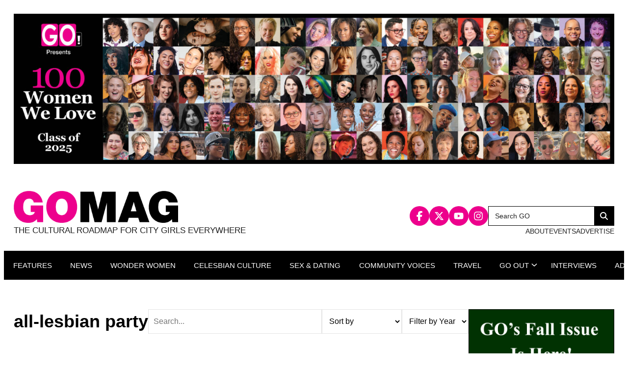

--- FILE ---
content_type: text/html; charset=UTF-8
request_url: https://gomag.com/tag/all-lesbian-party/
body_size: 20079
content:

<!doctype html>
<html lang="en-US" prefix="og: https://ogp.me/ns#">

<head>
  <meta charset="UTF-8">
  <meta name="viewport" content="width=device-width, initial-scale=1">
  <link rel="profile" href="http://gmpg.org/xfn/11">

  
<!-- Search Engine Optimization by Rank Math - https://rankmath.com/ -->
<title>all-lesbian party - GO Magazine</title>
<meta name="robots" content="follow, noindex"/>
<meta property="og:locale" content="en_US" />
<meta property="og:type" content="article" />
<meta property="og:title" content="all-lesbian party - GO Magazine" />
<meta property="og:url" content="https://gomag.com/tag/all-lesbian-party/" />
<meta property="og:site_name" content="GO Magazine" />
<meta property="article:publisher" content="https://www.facebook.com/gomagazine" />
<meta name="twitter:card" content="summary_large_image" />
<meta name="twitter:title" content="all-lesbian party - GO Magazine" />
<meta name="twitter:site" content="@GOMag" />
<meta name="twitter:label1" content="Items" />
<meta name="twitter:data1" content="3" />
<script type="application/ld+json" class="rank-math-schema">{"@context":"https://schema.org","@graph":[{"@type":"Place","@id":"https://gomag.com/#place","address":{"@type":"PostalAddress","streetAddress":"119 West 72nd Street #250","addressLocality":"New York","addressRegion":"NY","postalCode":"10023","addressCountry":"USA"}},{"@type":"NewsMediaOrganization","@id":"https://gomag.com/#organization","name":"GO Magazine","url":"https://gomag.com","sameAs":["https://www.facebook.com/gomagazine","https://twitter.com/GOMag","https://www.instagram.com/gomagazineny/"],"email":"editor@gomag.com","address":{"@type":"PostalAddress","streetAddress":"119 West 72nd Street #250","addressLocality":"New York","addressRegion":"NY","postalCode":"10023","addressCountry":"USA"},"logo":{"@type":"ImageObject","@id":"https://gomag.com/#logo","url":"https://gomag.com/wp-content/uploads/2024/04/gomag-logo.png","contentUrl":"https://gomag.com/wp-content/uploads/2024/04/gomag-logo.png","caption":"GO Magazine","inLanguage":"en-US","width":"465","height":"90"},"contactPoint":[{"@type":"ContactPoint","telephone":"+1-212-228-3493","contactType":"customer support"}],"description":"GO, is a \"cultural roadmap for the city girl,\" and is the nation's most widely distributed, free, lesbian magazine. Based out of New York City, GO has distributed 100,000 copies in 25 major cities, and receives 1 million unique web hits monthly.","legalName":"Modern Spin Media, LLC","location":{"@id":"https://gomag.com/#place"}},{"@type":"WebSite","@id":"https://gomag.com/#website","url":"https://gomag.com","name":"GO Magazine","alternateName":"GO Mag","publisher":{"@id":"https://gomag.com/#organization"},"inLanguage":"en-US"},{"@type":"CollectionPage","@id":"https://gomag.com/tag/all-lesbian-party/#webpage","url":"https://gomag.com/tag/all-lesbian-party/","name":"all-lesbian party - GO Magazine","isPartOf":{"@id":"https://gomag.com/#website"},"inLanguage":"en-US"}]}</script>
<!-- /Rank Math WordPress SEO plugin -->

<link rel='dns-prefetch' href='//cdn.jsdelivr.net' />
<link rel='dns-prefetch' href='//www.google.com' />
<link rel="alternate" type="application/rss+xml" title="GO Magazine &raquo; Feed" href="https://gomag.com/feed/" />
<link rel="alternate" type="text/calendar" title="GO Magazine &raquo; iCal Feed" href="https://gomag.com/events/?ical=1" />
<link rel="alternate" type="application/rss+xml" title="GO Magazine &raquo; all-lesbian party Tag Feed" href="https://gomag.com/tag/all-lesbian-party/feed/" />
		<!-- This site uses the Google Analytics by MonsterInsights plugin v9.11.1 - Using Analytics tracking - https://www.monsterinsights.com/ -->
							<script src="//www.googletagmanager.com/gtag/js?id=G-SVWF8NR756"  data-cfasync="false" data-wpfc-render="false" async></script>
			<script data-cfasync="false" data-wpfc-render="false">
				var mi_version = '9.11.1';
				var mi_track_user = true;
				var mi_no_track_reason = '';
								var MonsterInsightsDefaultLocations = {"page_location":"https:\/\/gomag.com\/tag\/all-lesbian-party\/"};
								MonsterInsightsDefaultLocations.page_location = window.location.href;
								if ( typeof MonsterInsightsPrivacyGuardFilter === 'function' ) {
					var MonsterInsightsLocations = (typeof MonsterInsightsExcludeQuery === 'object') ? MonsterInsightsPrivacyGuardFilter( MonsterInsightsExcludeQuery ) : MonsterInsightsPrivacyGuardFilter( MonsterInsightsDefaultLocations );
				} else {
					var MonsterInsightsLocations = (typeof MonsterInsightsExcludeQuery === 'object') ? MonsterInsightsExcludeQuery : MonsterInsightsDefaultLocations;
				}

								var disableStrs = [
										'ga-disable-G-SVWF8NR756',
									];

				/* Function to detect opted out users */
				function __gtagTrackerIsOptedOut() {
					for (var index = 0; index < disableStrs.length; index++) {
						if (document.cookie.indexOf(disableStrs[index] + '=true') > -1) {
							return true;
						}
					}

					return false;
				}

				/* Disable tracking if the opt-out cookie exists. */
				if (__gtagTrackerIsOptedOut()) {
					for (var index = 0; index < disableStrs.length; index++) {
						window[disableStrs[index]] = true;
					}
				}

				/* Opt-out function */
				function __gtagTrackerOptout() {
					for (var index = 0; index < disableStrs.length; index++) {
						document.cookie = disableStrs[index] + '=true; expires=Thu, 31 Dec 2099 23:59:59 UTC; path=/';
						window[disableStrs[index]] = true;
					}
				}

				if ('undefined' === typeof gaOptout) {
					function gaOptout() {
						__gtagTrackerOptout();
					}
				}
								window.dataLayer = window.dataLayer || [];

				window.MonsterInsightsDualTracker = {
					helpers: {},
					trackers: {},
				};
				if (mi_track_user) {
					function __gtagDataLayer() {
						dataLayer.push(arguments);
					}

					function __gtagTracker(type, name, parameters) {
						if (!parameters) {
							parameters = {};
						}

						if (parameters.send_to) {
							__gtagDataLayer.apply(null, arguments);
							return;
						}

						if (type === 'event') {
														parameters.send_to = monsterinsights_frontend.v4_id;
							var hookName = name;
							if (typeof parameters['event_category'] !== 'undefined') {
								hookName = parameters['event_category'] + ':' + name;
							}

							if (typeof MonsterInsightsDualTracker.trackers[hookName] !== 'undefined') {
								MonsterInsightsDualTracker.trackers[hookName](parameters);
							} else {
								__gtagDataLayer('event', name, parameters);
							}
							
						} else {
							__gtagDataLayer.apply(null, arguments);
						}
					}

					__gtagTracker('js', new Date());
					__gtagTracker('set', {
						'developer_id.dZGIzZG': true,
											});
					if ( MonsterInsightsLocations.page_location ) {
						__gtagTracker('set', MonsterInsightsLocations);
					}
										__gtagTracker('config', 'G-SVWF8NR756', {"forceSSL":"true"} );
										window.gtag = __gtagTracker;										(function () {
						/* https://developers.google.com/analytics/devguides/collection/analyticsjs/ */
						/* ga and __gaTracker compatibility shim. */
						var noopfn = function () {
							return null;
						};
						var newtracker = function () {
							return new Tracker();
						};
						var Tracker = function () {
							return null;
						};
						var p = Tracker.prototype;
						p.get = noopfn;
						p.set = noopfn;
						p.send = function () {
							var args = Array.prototype.slice.call(arguments);
							args.unshift('send');
							__gaTracker.apply(null, args);
						};
						var __gaTracker = function () {
							var len = arguments.length;
							if (len === 0) {
								return;
							}
							var f = arguments[len - 1];
							if (typeof f !== 'object' || f === null || typeof f.hitCallback !== 'function') {
								if ('send' === arguments[0]) {
									var hitConverted, hitObject = false, action;
									if ('event' === arguments[1]) {
										if ('undefined' !== typeof arguments[3]) {
											hitObject = {
												'eventAction': arguments[3],
												'eventCategory': arguments[2],
												'eventLabel': arguments[4],
												'value': arguments[5] ? arguments[5] : 1,
											}
										}
									}
									if ('pageview' === arguments[1]) {
										if ('undefined' !== typeof arguments[2]) {
											hitObject = {
												'eventAction': 'page_view',
												'page_path': arguments[2],
											}
										}
									}
									if (typeof arguments[2] === 'object') {
										hitObject = arguments[2];
									}
									if (typeof arguments[5] === 'object') {
										Object.assign(hitObject, arguments[5]);
									}
									if ('undefined' !== typeof arguments[1].hitType) {
										hitObject = arguments[1];
										if ('pageview' === hitObject.hitType) {
											hitObject.eventAction = 'page_view';
										}
									}
									if (hitObject) {
										action = 'timing' === arguments[1].hitType ? 'timing_complete' : hitObject.eventAction;
										hitConverted = mapArgs(hitObject);
										__gtagTracker('event', action, hitConverted);
									}
								}
								return;
							}

							function mapArgs(args) {
								var arg, hit = {};
								var gaMap = {
									'eventCategory': 'event_category',
									'eventAction': 'event_action',
									'eventLabel': 'event_label',
									'eventValue': 'event_value',
									'nonInteraction': 'non_interaction',
									'timingCategory': 'event_category',
									'timingVar': 'name',
									'timingValue': 'value',
									'timingLabel': 'event_label',
									'page': 'page_path',
									'location': 'page_location',
									'title': 'page_title',
									'referrer' : 'page_referrer',
								};
								for (arg in args) {
																		if (!(!args.hasOwnProperty(arg) || !gaMap.hasOwnProperty(arg))) {
										hit[gaMap[arg]] = args[arg];
									} else {
										hit[arg] = args[arg];
									}
								}
								return hit;
							}

							try {
								f.hitCallback();
							} catch (ex) {
							}
						};
						__gaTracker.create = newtracker;
						__gaTracker.getByName = newtracker;
						__gaTracker.getAll = function () {
							return [];
						};
						__gaTracker.remove = noopfn;
						__gaTracker.loaded = true;
						window['__gaTracker'] = __gaTracker;
					})();
									} else {
										console.log("");
					(function () {
						function __gtagTracker() {
							return null;
						}

						window['__gtagTracker'] = __gtagTracker;
						window['gtag'] = __gtagTracker;
					})();
									}
			</script>
							<!-- / Google Analytics by MonsterInsights -->
		<script>
window._wpemojiSettings = {"baseUrl":"https:\/\/s.w.org\/images\/core\/emoji\/15.0.3\/72x72\/","ext":".png","svgUrl":"https:\/\/s.w.org\/images\/core\/emoji\/15.0.3\/svg\/","svgExt":".svg","source":{"concatemoji":"https:\/\/gomag.com\/wp-includes\/js\/wp-emoji-release.min.js?ver=6.6.4"}};
/*! This file is auto-generated */
!function(i,n){var o,s,e;function c(e){try{var t={supportTests:e,timestamp:(new Date).valueOf()};sessionStorage.setItem(o,JSON.stringify(t))}catch(e){}}function p(e,t,n){e.clearRect(0,0,e.canvas.width,e.canvas.height),e.fillText(t,0,0);var t=new Uint32Array(e.getImageData(0,0,e.canvas.width,e.canvas.height).data),r=(e.clearRect(0,0,e.canvas.width,e.canvas.height),e.fillText(n,0,0),new Uint32Array(e.getImageData(0,0,e.canvas.width,e.canvas.height).data));return t.every(function(e,t){return e===r[t]})}function u(e,t,n){switch(t){case"flag":return n(e,"\ud83c\udff3\ufe0f\u200d\u26a7\ufe0f","\ud83c\udff3\ufe0f\u200b\u26a7\ufe0f")?!1:!n(e,"\ud83c\uddfa\ud83c\uddf3","\ud83c\uddfa\u200b\ud83c\uddf3")&&!n(e,"\ud83c\udff4\udb40\udc67\udb40\udc62\udb40\udc65\udb40\udc6e\udb40\udc67\udb40\udc7f","\ud83c\udff4\u200b\udb40\udc67\u200b\udb40\udc62\u200b\udb40\udc65\u200b\udb40\udc6e\u200b\udb40\udc67\u200b\udb40\udc7f");case"emoji":return!n(e,"\ud83d\udc26\u200d\u2b1b","\ud83d\udc26\u200b\u2b1b")}return!1}function f(e,t,n){var r="undefined"!=typeof WorkerGlobalScope&&self instanceof WorkerGlobalScope?new OffscreenCanvas(300,150):i.createElement("canvas"),a=r.getContext("2d",{willReadFrequently:!0}),o=(a.textBaseline="top",a.font="600 32px Arial",{});return e.forEach(function(e){o[e]=t(a,e,n)}),o}function t(e){var t=i.createElement("script");t.src=e,t.defer=!0,i.head.appendChild(t)}"undefined"!=typeof Promise&&(o="wpEmojiSettingsSupports",s=["flag","emoji"],n.supports={everything:!0,everythingExceptFlag:!0},e=new Promise(function(e){i.addEventListener("DOMContentLoaded",e,{once:!0})}),new Promise(function(t){var n=function(){try{var e=JSON.parse(sessionStorage.getItem(o));if("object"==typeof e&&"number"==typeof e.timestamp&&(new Date).valueOf()<e.timestamp+604800&&"object"==typeof e.supportTests)return e.supportTests}catch(e){}return null}();if(!n){if("undefined"!=typeof Worker&&"undefined"!=typeof OffscreenCanvas&&"undefined"!=typeof URL&&URL.createObjectURL&&"undefined"!=typeof Blob)try{var e="postMessage("+f.toString()+"("+[JSON.stringify(s),u.toString(),p.toString()].join(",")+"));",r=new Blob([e],{type:"text/javascript"}),a=new Worker(URL.createObjectURL(r),{name:"wpTestEmojiSupports"});return void(a.onmessage=function(e){c(n=e.data),a.terminate(),t(n)})}catch(e){}c(n=f(s,u,p))}t(n)}).then(function(e){for(var t in e)n.supports[t]=e[t],n.supports.everything=n.supports.everything&&n.supports[t],"flag"!==t&&(n.supports.everythingExceptFlag=n.supports.everythingExceptFlag&&n.supports[t]);n.supports.everythingExceptFlag=n.supports.everythingExceptFlag&&!n.supports.flag,n.DOMReady=!1,n.readyCallback=function(){n.DOMReady=!0}}).then(function(){return e}).then(function(){var e;n.supports.everything||(n.readyCallback(),(e=n.source||{}).concatemoji?t(e.concatemoji):e.wpemoji&&e.twemoji&&(t(e.twemoji),t(e.wpemoji)))}))}((window,document),window._wpemojiSettings);
</script>
<link rel='stylesheet' id='genesis-blocks-style-css-css' href='https://gomag.com/wp-content/plugins/genesis-blocks/dist/style-blocks.build.css?ver=1765153532' media='all' />
<link rel='stylesheet' id='tribe-events-pro-mini-calendar-block-styles-css' href='https://gomag.com/wp-content/plugins/events-calendar-pro/build/css/tribe-events-pro-mini-calendar-block.css?ver=7.7.12' media='all' />
<style id='wp-emoji-styles-inline-css'>

	img.wp-smiley, img.emoji {
		display: inline !important;
		border: none !important;
		box-shadow: none !important;
		height: 1em !important;
		width: 1em !important;
		margin: 0 0.07em !important;
		vertical-align: -0.1em !important;
		background: none !important;
		padding: 0 !important;
	}
</style>
<link rel='stylesheet' id='wp-block-library-css' href='https://gomag.com/wp-includes/css/dist/block-library/style.min.css?ver=6.6.4' media='all' />
<style id='wp-block-library-theme-inline-css'>
.wp-block-audio :where(figcaption){color:#555;font-size:13px;text-align:center}.is-dark-theme .wp-block-audio :where(figcaption){color:#ffffffa6}.wp-block-audio{margin:0 0 1em}.wp-block-code{border:1px solid #ccc;border-radius:4px;font-family:Menlo,Consolas,monaco,monospace;padding:.8em 1em}.wp-block-embed :where(figcaption){color:#555;font-size:13px;text-align:center}.is-dark-theme .wp-block-embed :where(figcaption){color:#ffffffa6}.wp-block-embed{margin:0 0 1em}.blocks-gallery-caption{color:#555;font-size:13px;text-align:center}.is-dark-theme .blocks-gallery-caption{color:#ffffffa6}:root :where(.wp-block-image figcaption){color:#555;font-size:13px;text-align:center}.is-dark-theme :root :where(.wp-block-image figcaption){color:#ffffffa6}.wp-block-image{margin:0 0 1em}.wp-block-pullquote{border-bottom:4px solid;border-top:4px solid;color:currentColor;margin-bottom:1.75em}.wp-block-pullquote cite,.wp-block-pullquote footer,.wp-block-pullquote__citation{color:currentColor;font-size:.8125em;font-style:normal;text-transform:uppercase}.wp-block-quote{border-left:.25em solid;margin:0 0 1.75em;padding-left:1em}.wp-block-quote cite,.wp-block-quote footer{color:currentColor;font-size:.8125em;font-style:normal;position:relative}.wp-block-quote.has-text-align-right{border-left:none;border-right:.25em solid;padding-left:0;padding-right:1em}.wp-block-quote.has-text-align-center{border:none;padding-left:0}.wp-block-quote.is-large,.wp-block-quote.is-style-large,.wp-block-quote.is-style-plain{border:none}.wp-block-search .wp-block-search__label{font-weight:700}.wp-block-search__button{border:1px solid #ccc;padding:.375em .625em}:where(.wp-block-group.has-background){padding:1.25em 2.375em}.wp-block-separator.has-css-opacity{opacity:.4}.wp-block-separator{border:none;border-bottom:2px solid;margin-left:auto;margin-right:auto}.wp-block-separator.has-alpha-channel-opacity{opacity:1}.wp-block-separator:not(.is-style-wide):not(.is-style-dots){width:100px}.wp-block-separator.has-background:not(.is-style-dots){border-bottom:none;height:1px}.wp-block-separator.has-background:not(.is-style-wide):not(.is-style-dots){height:2px}.wp-block-table{margin:0 0 1em}.wp-block-table td,.wp-block-table th{word-break:normal}.wp-block-table :where(figcaption){color:#555;font-size:13px;text-align:center}.is-dark-theme .wp-block-table :where(figcaption){color:#ffffffa6}.wp-block-video :where(figcaption){color:#555;font-size:13px;text-align:center}.is-dark-theme .wp-block-video :where(figcaption){color:#ffffffa6}.wp-block-video{margin:0 0 1em}:root :where(.wp-block-template-part.has-background){margin-bottom:0;margin-top:0;padding:1.25em 2.375em}
</style>
<style id='classic-theme-styles-inline-css'>
/*! This file is auto-generated */
.wp-block-button__link{color:#fff;background-color:#32373c;border-radius:9999px;box-shadow:none;text-decoration:none;padding:calc(.667em + 2px) calc(1.333em + 2px);font-size:1.125em}.wp-block-file__button{background:#32373c;color:#fff;text-decoration:none}
</style>
<style id='global-styles-inline-css'>
:root{--wp--preset--aspect-ratio--square: 1;--wp--preset--aspect-ratio--4-3: 4/3;--wp--preset--aspect-ratio--3-4: 3/4;--wp--preset--aspect-ratio--3-2: 3/2;--wp--preset--aspect-ratio--2-3: 2/3;--wp--preset--aspect-ratio--16-9: 16/9;--wp--preset--aspect-ratio--9-16: 9/16;--wp--preset--color--black: #000000;--wp--preset--color--cyan-bluish-gray: #abb8c3;--wp--preset--color--white: #ffffff;--wp--preset--color--pale-pink: #f78da7;--wp--preset--color--vivid-red: #cf2e2e;--wp--preset--color--luminous-vivid-orange: #ff6900;--wp--preset--color--luminous-vivid-amber: #fcb900;--wp--preset--color--light-green-cyan: #7bdcb5;--wp--preset--color--vivid-green-cyan: #00d084;--wp--preset--color--pale-cyan-blue: #8ed1fc;--wp--preset--color--vivid-cyan-blue: #0693e3;--wp--preset--color--vivid-purple: #9b51e0;--wp--preset--gradient--vivid-cyan-blue-to-vivid-purple: linear-gradient(135deg,rgba(6,147,227,1) 0%,rgb(155,81,224) 100%);--wp--preset--gradient--light-green-cyan-to-vivid-green-cyan: linear-gradient(135deg,rgb(122,220,180) 0%,rgb(0,208,130) 100%);--wp--preset--gradient--luminous-vivid-amber-to-luminous-vivid-orange: linear-gradient(135deg,rgba(252,185,0,1) 0%,rgba(255,105,0,1) 100%);--wp--preset--gradient--luminous-vivid-orange-to-vivid-red: linear-gradient(135deg,rgba(255,105,0,1) 0%,rgb(207,46,46) 100%);--wp--preset--gradient--very-light-gray-to-cyan-bluish-gray: linear-gradient(135deg,rgb(238,238,238) 0%,rgb(169,184,195) 100%);--wp--preset--gradient--cool-to-warm-spectrum: linear-gradient(135deg,rgb(74,234,220) 0%,rgb(151,120,209) 20%,rgb(207,42,186) 40%,rgb(238,44,130) 60%,rgb(251,105,98) 80%,rgb(254,248,76) 100%);--wp--preset--gradient--blush-light-purple: linear-gradient(135deg,rgb(255,206,236) 0%,rgb(152,150,240) 100%);--wp--preset--gradient--blush-bordeaux: linear-gradient(135deg,rgb(254,205,165) 0%,rgb(254,45,45) 50%,rgb(107,0,62) 100%);--wp--preset--gradient--luminous-dusk: linear-gradient(135deg,rgb(255,203,112) 0%,rgb(199,81,192) 50%,rgb(65,88,208) 100%);--wp--preset--gradient--pale-ocean: linear-gradient(135deg,rgb(255,245,203) 0%,rgb(182,227,212) 50%,rgb(51,167,181) 100%);--wp--preset--gradient--electric-grass: linear-gradient(135deg,rgb(202,248,128) 0%,rgb(113,206,126) 100%);--wp--preset--gradient--midnight: linear-gradient(135deg,rgb(2,3,129) 0%,rgb(40,116,252) 100%);--wp--preset--font-size--small: 13px;--wp--preset--font-size--medium: 20px;--wp--preset--font-size--large: 36px;--wp--preset--font-size--x-large: 42px;--wp--preset--spacing--20: 0.44rem;--wp--preset--spacing--30: 0.67rem;--wp--preset--spacing--40: 1rem;--wp--preset--spacing--50: 1.5rem;--wp--preset--spacing--60: 2.25rem;--wp--preset--spacing--70: 3.38rem;--wp--preset--spacing--80: 5.06rem;--wp--preset--shadow--natural: 6px 6px 9px rgba(0, 0, 0, 0.2);--wp--preset--shadow--deep: 12px 12px 50px rgba(0, 0, 0, 0.4);--wp--preset--shadow--sharp: 6px 6px 0px rgba(0, 0, 0, 0.2);--wp--preset--shadow--outlined: 6px 6px 0px -3px rgba(255, 255, 255, 1), 6px 6px rgba(0, 0, 0, 1);--wp--preset--shadow--crisp: 6px 6px 0px rgba(0, 0, 0, 1);}:where(.is-layout-flex){gap: 0.5em;}:where(.is-layout-grid){gap: 0.5em;}body .is-layout-flex{display: flex;}.is-layout-flex{flex-wrap: wrap;align-items: center;}.is-layout-flex > :is(*, div){margin: 0;}body .is-layout-grid{display: grid;}.is-layout-grid > :is(*, div){margin: 0;}:where(.wp-block-columns.is-layout-flex){gap: 2em;}:where(.wp-block-columns.is-layout-grid){gap: 2em;}:where(.wp-block-post-template.is-layout-flex){gap: 1.25em;}:where(.wp-block-post-template.is-layout-grid){gap: 1.25em;}.has-black-color{color: var(--wp--preset--color--black) !important;}.has-cyan-bluish-gray-color{color: var(--wp--preset--color--cyan-bluish-gray) !important;}.has-white-color{color: var(--wp--preset--color--white) !important;}.has-pale-pink-color{color: var(--wp--preset--color--pale-pink) !important;}.has-vivid-red-color{color: var(--wp--preset--color--vivid-red) !important;}.has-luminous-vivid-orange-color{color: var(--wp--preset--color--luminous-vivid-orange) !important;}.has-luminous-vivid-amber-color{color: var(--wp--preset--color--luminous-vivid-amber) !important;}.has-light-green-cyan-color{color: var(--wp--preset--color--light-green-cyan) !important;}.has-vivid-green-cyan-color{color: var(--wp--preset--color--vivid-green-cyan) !important;}.has-pale-cyan-blue-color{color: var(--wp--preset--color--pale-cyan-blue) !important;}.has-vivid-cyan-blue-color{color: var(--wp--preset--color--vivid-cyan-blue) !important;}.has-vivid-purple-color{color: var(--wp--preset--color--vivid-purple) !important;}.has-black-background-color{background-color: var(--wp--preset--color--black) !important;}.has-cyan-bluish-gray-background-color{background-color: var(--wp--preset--color--cyan-bluish-gray) !important;}.has-white-background-color{background-color: var(--wp--preset--color--white) !important;}.has-pale-pink-background-color{background-color: var(--wp--preset--color--pale-pink) !important;}.has-vivid-red-background-color{background-color: var(--wp--preset--color--vivid-red) !important;}.has-luminous-vivid-orange-background-color{background-color: var(--wp--preset--color--luminous-vivid-orange) !important;}.has-luminous-vivid-amber-background-color{background-color: var(--wp--preset--color--luminous-vivid-amber) !important;}.has-light-green-cyan-background-color{background-color: var(--wp--preset--color--light-green-cyan) !important;}.has-vivid-green-cyan-background-color{background-color: var(--wp--preset--color--vivid-green-cyan) !important;}.has-pale-cyan-blue-background-color{background-color: var(--wp--preset--color--pale-cyan-blue) !important;}.has-vivid-cyan-blue-background-color{background-color: var(--wp--preset--color--vivid-cyan-blue) !important;}.has-vivid-purple-background-color{background-color: var(--wp--preset--color--vivid-purple) !important;}.has-black-border-color{border-color: var(--wp--preset--color--black) !important;}.has-cyan-bluish-gray-border-color{border-color: var(--wp--preset--color--cyan-bluish-gray) !important;}.has-white-border-color{border-color: var(--wp--preset--color--white) !important;}.has-pale-pink-border-color{border-color: var(--wp--preset--color--pale-pink) !important;}.has-vivid-red-border-color{border-color: var(--wp--preset--color--vivid-red) !important;}.has-luminous-vivid-orange-border-color{border-color: var(--wp--preset--color--luminous-vivid-orange) !important;}.has-luminous-vivid-amber-border-color{border-color: var(--wp--preset--color--luminous-vivid-amber) !important;}.has-light-green-cyan-border-color{border-color: var(--wp--preset--color--light-green-cyan) !important;}.has-vivid-green-cyan-border-color{border-color: var(--wp--preset--color--vivid-green-cyan) !important;}.has-pale-cyan-blue-border-color{border-color: var(--wp--preset--color--pale-cyan-blue) !important;}.has-vivid-cyan-blue-border-color{border-color: var(--wp--preset--color--vivid-cyan-blue) !important;}.has-vivid-purple-border-color{border-color: var(--wp--preset--color--vivid-purple) !important;}.has-vivid-cyan-blue-to-vivid-purple-gradient-background{background: var(--wp--preset--gradient--vivid-cyan-blue-to-vivid-purple) !important;}.has-light-green-cyan-to-vivid-green-cyan-gradient-background{background: var(--wp--preset--gradient--light-green-cyan-to-vivid-green-cyan) !important;}.has-luminous-vivid-amber-to-luminous-vivid-orange-gradient-background{background: var(--wp--preset--gradient--luminous-vivid-amber-to-luminous-vivid-orange) !important;}.has-luminous-vivid-orange-to-vivid-red-gradient-background{background: var(--wp--preset--gradient--luminous-vivid-orange-to-vivid-red) !important;}.has-very-light-gray-to-cyan-bluish-gray-gradient-background{background: var(--wp--preset--gradient--very-light-gray-to-cyan-bluish-gray) !important;}.has-cool-to-warm-spectrum-gradient-background{background: var(--wp--preset--gradient--cool-to-warm-spectrum) !important;}.has-blush-light-purple-gradient-background{background: var(--wp--preset--gradient--blush-light-purple) !important;}.has-blush-bordeaux-gradient-background{background: var(--wp--preset--gradient--blush-bordeaux) !important;}.has-luminous-dusk-gradient-background{background: var(--wp--preset--gradient--luminous-dusk) !important;}.has-pale-ocean-gradient-background{background: var(--wp--preset--gradient--pale-ocean) !important;}.has-electric-grass-gradient-background{background: var(--wp--preset--gradient--electric-grass) !important;}.has-midnight-gradient-background{background: var(--wp--preset--gradient--midnight) !important;}.has-small-font-size{font-size: var(--wp--preset--font-size--small) !important;}.has-medium-font-size{font-size: var(--wp--preset--font-size--medium) !important;}.has-large-font-size{font-size: var(--wp--preset--font-size--large) !important;}.has-x-large-font-size{font-size: var(--wp--preset--font-size--x-large) !important;}
:where(.wp-block-post-template.is-layout-flex){gap: 1.25em;}:where(.wp-block-post-template.is-layout-grid){gap: 1.25em;}
:where(.wp-block-columns.is-layout-flex){gap: 2em;}:where(.wp-block-columns.is-layout-grid){gap: 2em;}
:root :where(.wp-block-pullquote){font-size: 1.5em;line-height: 1.6;}
</style>
<link rel='stylesheet' id='wpautoterms_css-css' href='https://gomag.com/wp-content/plugins/auto-terms-of-service-and-privacy-policy/css/wpautoterms.css?ver=6.6.4' media='all' />
<link rel='stylesheet' id='lbwps-styles-css' href='https://gomag.com/wp-content/plugins/lightbox-photoswipe/assets/ps4/styles/default.css?ver=5.8.2' media='all' />
<link rel='stylesheet' id='styles-css' href='https://gomag.com/wp-content/themes/gomagazine/css/prod/global.css?ver=1746117445' media='all' />
<link rel='stylesheet' id='swiper-css-css' href='https://cdn.jsdelivr.net/npm/swiper@11/swiper-bundle.min.css?ver=11' media='all' />
<link rel='stylesheet' id='dflip-style-css' href='https://gomag.com/wp-content/plugins/dflip/assets/css/dflip.min.css?ver=2.4.13' media='all' />
<script src="https://gomag.com/wp-includes/js/jquery/jquery.min.js?ver=3.7.1" id="jquery-core-js"></script>
<script src="https://gomag.com/wp-includes/js/jquery/jquery-migrate.min.js?ver=3.4.1" id="jquery-migrate-js"></script>
<script src="https://gomag.com/wp-includes/js/dist/dom-ready.min.js?ver=f77871ff7694fffea381" id="wp-dom-ready-js"></script>
<script src="https://gomag.com/wp-content/plugins/auto-terms-of-service-and-privacy-policy/js/base.js?ver=3.0.4" id="wpautoterms_base-js"></script>
<script src="https://gomag.com/wp-content/plugins/google-analytics-premium/assets/js/frontend-gtag.min.js?ver=9.11.1" id="monsterinsights-frontend-script-js" async data-wp-strategy="async"></script>
<script data-cfasync="false" data-wpfc-render="false" id='monsterinsights-frontend-script-js-extra'>var monsterinsights_frontend = {"js_events_tracking":"true","download_extensions":"doc,pdf,ppt,zip,xls,docx,pptx,xlsx","inbound_paths":"[]","home_url":"https:\/\/gomag.com","hash_tracking":"false","v4_id":"G-SVWF8NR756"};</script>
<link rel="https://api.w.org/" href="https://gomag.com/wp-json/" /><link rel="alternate" title="JSON" type="application/json" href="https://gomag.com/wp-json/wp/v2/tags/32169" /><link rel="EditURI" type="application/rsd+xml" title="RSD" href="https://gomag.com/xmlrpc.php?rsd" />
<meta name="tec-api-version" content="v1"><meta name="tec-api-origin" content="https://gomag.com"><link rel="alternate" href="https://gomag.com/wp-json/tribe/events/v1/events/?tags=all-lesbian-party" /><link rel="icon" href="https://gomag.com/wp-content/uploads/2024/04/cropped-gomag-icon-150x150.png" sizes="32x32" />
<link rel="icon" href="https://gomag.com/wp-content/uploads/2024/04/cropped-gomag-icon-300x300.png" sizes="192x192" />
<link rel="apple-touch-icon" href="https://gomag.com/wp-content/uploads/2024/04/cropped-gomag-icon-300x300.png" />
<meta name="msapplication-TileImage" content="https://gomag.com/wp-content/uploads/2024/04/cropped-gomag-icon-300x300.png" />
</head>

<body class="archive tag tag-all-lesbian-party tag-32169 wp-custom-logo no-js tribe-no-js tribe-theme-gomagazine">
  <a class="skip-link screen-reader-text" href="#content">Skip to content</a>

  
  <div id="page" class="site">

    <header>
      <div class="banner-ad">
        <section id="block-32" class="widget widget_block"></section><section id="block-33" class="widget widget_block"></section><section id="block-34" class="widget widget_block"><!-- Ad space powered by WP AdCenter v2.5.7 - https://wpadcenter.com/ --><div class="wpadcenter_rotating_adgroup"><input type="hidden" id="wpadcenter_rotating_time" value="5"><!DOCTYPE html PUBLIC "-//W3C//DTD HTML 4.0 Transitional//EN" "http://www.w3.org/TR/REC-html40/loose.dtd">
<?xml encoding="utf-8" ?><html><body><div class="wpadcenter-ad-container"><div id="wpadcenter-ad-2207158" class=" ad-placement  wpadcenter-alignnone alignnone"><div class="wpadcenter-ad-inner wpadcenter-gapi" data="WWL 2025:2207158"><a id="wpadcenter_ad" data-value="2207158" data-placement="" href="https://gomag.com/women-we-love/100-women-we-love-class-of-2025/" target="_blank" class="wpadcenter-ad-inner__item" rel="nofollow sponsored"><img fetchpriority="high" decoding="async" width="2560" height="640" src="https://gomag.com/wp-content/uploads/2025/06/GO_MAGAZINE_LEADERBOARD_1200x300-scaled.jpg" class="attachment-post-thumbnail size-post-thumbnail wp-post-image" alt="" srcset="https://gomag.com/wp-content/uploads/2025/06/GO_MAGAZINE_LEADERBOARD_1200x300-scaled.jpg 2560w, https://gomag.com/wp-content/uploads/2025/06/GO_MAGAZINE_LEADERBOARD_1200x300-300x75.jpg 300w, https://gomag.com/wp-content/uploads/2025/06/GO_MAGAZINE_LEADERBOARD_1200x300-1024x256.jpg 1024w, https://gomag.com/wp-content/uploads/2025/06/GO_MAGAZINE_LEADERBOARD_1200x300-768x192.jpg 768w, https://gomag.com/wp-content/uploads/2025/06/GO_MAGAZINE_LEADERBOARD_1200x300-1536x384.jpg 1536w, https://gomag.com/wp-content/uploads/2025/06/GO_MAGAZINE_LEADERBOARD_1200x300-2048x512.jpg 2048w" sizes="(max-width: 2560px) 100vw, 2560px"></a></div></div></div><script>(function(){function c(){var b=a.contentDocument||a.contentWindow.document;if(b){var d=b.createElement('script');d.innerHTML="window.__CF$cv$params={r:'9c30406e4f2fecfa',t:'MTc2OTI2NTI2Ny4wMDAwMDA='};var a=document.createElement('script');a.nonce='';a.src='/cdn-cgi/challenge-platform/scripts/jsd/main.js';document.getElementsByTagName('head')[0].appendChild(a);";b.getElementsByTagName('head')[0].appendChild(d)}}if(document.body){var a=document.createElement('iframe');a.height=1;a.width=1;a.style.position='absolute';a.style.top=0;a.style.left=0;a.style.border='none';a.style.visibility='hidden';document.body.appendChild(a);if('loading'!==document.readyState)c();else if(window.addEventListener)document.addEventListener('DOMContentLoaded',c);else{var e=document.onreadystatechange||function(){};document.onreadystatechange=function(b){e(b);'loading'!==document.readyState&&(document.onreadystatechange=e,c())}}}})();</script></body></html>
</div></section>        
      </div>
      <div class="header">
        <div class="banner">
          
<div class="navbar-brand">
  <a aria-label="GO Magazine" class="navbar-logo" href="https://gomag.com/">
    <img class="dark" src="https://gomag.com/wp-content/themes/gomagazine/content/logo.png" alt="GO Magazine" />
    <img class="light" src="https://gomag.com/wp-content/themes/gomagazine/content/logo-light.png" alt="GO Magazine" />
  </a>

  <span>The Cultural Roadmap for City Girls Everywhere</span>
</div>          <div class="banner-column">
            <ul id="menu-social-menu" class="social-nav nav" itemscope itemtype="http://www.schema.org/SiteNavigationElement"><li id="menu-item-2147881" class="menu-item menu-item-type-custom menu-item-object-custom menu-item-2147881"><a target="_blank" rel="noopener noreferrer" itemprop="url" href="https://www.facebook.com/gomagazine/" class="nav-link"><span itemprop="name">Facebook</span></a></li>
<li id="menu-item-2147882" class="menu-item menu-item-type-custom menu-item-object-custom menu-item-2147882"><a target="_blank" rel="noopener noreferrer" itemprop="url" href="https://x.com/GOMag/" class="nav-link"><span itemprop="name">X</span></a></li>
<li id="menu-item-2147883" class="menu-item menu-item-type-custom menu-item-object-custom menu-item-2147883"><a target="_blank" rel="noopener noreferrer" itemprop="url" href="https://www.youtube.com/channel/UC-znnhcoBHH6fPGFDH4nudw" class="nav-link"><span itemprop="name">YouTube</span></a></li>
<li id="menu-item-2147884" class="menu-item menu-item-type-custom menu-item-object-custom menu-item-2147884"><a target="_blank" rel="noopener noreferrer" itemprop="url" href="https://www.instagram.com/gomagazineny/" class="nav-link"><span itemprop="name">Instagram</span></a></li>
</ul>            <div class="navbar-search">
              <form role="search" method="get" class="search-form" action="https://gomag.com/">
                <label class="screen-reader-text" for="s">Search for:</label>
                <input type="search" class="search-field" placeholder="Search GO" value="" name="s" />
                <button type="submit"><svg xmlns="http://www.w3.org/2000/svg" viewBox="0 0 512 512"><path d="M416 208c0 45.9-14.9 88.3-40 122.7L502.6 457.4c12.5 12.5 12.5 32.8 0 45.3s-32.8 12.5-45.3 0L330.7 376c-34.4 25.2-76.8 40-122.7 40C93.1 416 0 322.9 0 208S93.1 0 208 0S416 93.1 416 208zM208 352a144 144 0 1 0 0-288 144 144 0 1 0 0 288z"/></svg><span class="screen-reader-text">Search</span></button>
              </form>   
            </div> 
            <ul id="menu-secondary-menu" class="nav secondary-nav" itemscope itemtype="http://www.schema.org/SiteNavigationElement"><li id="menu-item-2124250" class="menu-item menu-item-type-post_type menu-item-object-page menu-item-2124250"><a itemprop="url" href="https://gomag.com/about/" class="nav-link"><span itemprop="name">About</span></a></li>
<li id="menu-item-2124252" class="menu-item menu-item-type-post_type_archive menu-item-object-tribe_events menu-item-2124252"><a itemprop="url" href="https://gomag.com/events/" class="nav-link"><span itemprop="name">Events</span></a></li>
<li id="menu-item-2124251" class="menu-item menu-item-type-post_type menu-item-object-page menu-item-2124251"><a itemprop="url" href="https://gomag.com/advertise/" class="nav-link"><span itemprop="name">Advertise</span></a></li>
</ul>          </div>
        </div>

        <div class="navbar site-header">
          <nav id="nav" class="nav-primary nav-menu" aria-label="Main navigation">

  <button aria-haspopup="true" aria-expanded="false" aria-controls="search" id="search-toggle" class="search-toggle" type="button" aria-label="">
    <svg xmlns="http://www.w3.org/2000/svg" viewBox="0 0 512 512"><path d="M416 208c0 45.9-14.9 88.3-40 122.7L502.6 457.4c12.5 12.5 12.5 32.8 0 45.3s-32.8 12.5-45.3 0L330.7 376c-34.4 25.2-76.8 40-122.7 40C93.1 416 0 322.9 0 208S93.1 0 208 0S416 93.1 416 208zM208 352a144 144 0 1 0 0-288 144 144 0 1 0 0 288z"/></svg>
  </button>

  <button aria-haspopup="true" aria-expanded="false" aria-controls="nav" id="nav-toggle" class="nav-toggle" type="button" aria-label="Open main menu">
    <span class="hamburger" aria-hidden="true"></span>
  </button>

  <div id="menu-items-wrapper" class="menu-items-wrapper">
  <button aria-haspopup="true" aria-expanded="false" aria-controls="nav" id="nav-close" class="nav-toggle" type="button" aria-label="Close main menu">
    <span class="hamburger" aria-hidden="true"></span>
  </button>
    <div class="menu-ad">
          </div>
    <ul id="main-menu" class="menu-items" itemscope itemtype="http://www.schema.org/SiteNavigationElement"><li id="menu-item-2200237" class="menu-item menu-item-type-taxonomy menu-item-object-category menu-item-2200237"><a itemprop="url" href="https://gomag.com/category/feature/" class="nav-link"><span itemprop="name">Features</span></a></li>
<li id="menu-item-206394" class="menu-item menu-item-type-taxonomy menu-item-object-category menu-item-206394"><a itemprop="url" href="https://gomag.com/category/news/" class="nav-link"><span itemprop="name">News</span></a></li>
<li id="menu-item-206395" class="menu-item menu-item-type-taxonomy menu-item-object-category menu-item-206395"><a itemprop="url" href="https://gomag.com/category/wonder-women/" class="nav-link"><span itemprop="name">Wonder Women</span></a></li>
<li id="menu-item-206396" class="menu-item menu-item-type-taxonomy menu-item-object-category menu-item-206396"><a itemprop="url" href="https://gomag.com/category/celesbian-culture/" class="nav-link"><span itemprop="name">Celesbian Culture</span></a></li>
<li id="menu-item-206397" class="menu-item menu-item-type-taxonomy menu-item-object-category menu-item-206397"><a itemprop="url" href="https://gomag.com/category/sex-dating/" class="nav-link"><span itemprop="name">Sex &#038; Dating</span></a></li>
<li id="menu-item-206398" class="menu-item menu-item-type-taxonomy menu-item-object-category menu-item-206398"><a itemprop="url" href="https://gomag.com/category/community-voices/" class="nav-link"><span itemprop="name">Community Voices</span></a></li>
<li id="menu-item-206401" class="menu-item menu-item-type-taxonomy menu-item-object-category menu-item-206401"><a itemprop="url" href="https://gomag.com/category/travel/" class="nav-link"><span itemprop="name">Travel</span></a></li>
<li id="menu-item-2126487" class="menu-item menu-item-type-custom menu-item-object-custom menu-item-has-children dropdown dropdown-item menu-item-2126487"><a href="/events/" aria-haspopup="true" class="dropdown dropdown-item nav-link" id="menu-item-dropdown-2126487"><span itemprop="name">GO Out</span></a><button class="dropdown-toggle" aria-expanded="false" aria-label=""><svg xmlns="http://www.w3.org/2000/svg" width="12" height="7" viewBox="0 0 12 7"><path fill-rule="evenodd" stroke="currentColor" stroke-linecap="round" stroke-linejoin="round" stroke-width="1.5" d="M1.385 1.417L6 5.583m4.615-4.166L6 5.583"/></svg>
</button>
<ul class="sub-menu" aria-labelledby="menu-item-dropdown-2126487">
	<li id="menu-item-206400" class="menu-item menu-item-type-taxonomy menu-item-object-category menu-item-206400"><a itemprop="url" href="https://gomag.com/category/arts-entertainment/" class="dropdown-item"><span itemprop="name">Arts &#038; Entertainment</span></a></li>
	<li id="menu-item-206402" class="menu-item menu-item-type-custom menu-item-object-custom menu-item-206402"><a itemprop="url" href="/events/" class="dropdown-item"><span itemprop="name">NYC Events</span></a></li>
	<li id="menu-item-206403" class="menu-item menu-item-type-custom menu-item-object-custom menu-item-206403"><a itemprop="url" href="/category/event-photos/" class="dropdown-item"><span itemprop="name">Event Photos</span></a></li>
	<li id="menu-item-2146585" class="menu-item menu-item-type-custom menu-item-object-custom menu-item-2146585"><a itemprop="url" href="/list-event/" class="dropdown-item"><span itemprop="name">List Your NYC Event</span></a></li>
</ul>
</li>
<li id="menu-item-206404" class="menu-item menu-item-type-taxonomy menu-item-object-category menu-item-206404"><a itemprop="url" href="https://gomag.com/category/interviews/" class="nav-link"><span itemprop="name">Interviews</span></a></li>
<li id="menu-item-206405" class="menu-item menu-item-type-taxonomy menu-item-object-category menu-item-206405"><a itemprop="url" href="https://gomag.com/category/advice-for-women/" class="nav-link"><span itemprop="name">Advice</span></a></li>
</ul>    <div class="mobile-social">
      <ul id="menu-social-menu-1" class="social-nav nav" itemscope itemtype="http://www.schema.org/SiteNavigationElement"><li class="menu-item menu-item-type-custom menu-item-object-custom menu-item-2147881"><a target="_blank" rel="noopener noreferrer" itemprop="url" href="https://www.facebook.com/gomagazine/" class="nav-link"><span itemprop="name">Facebook</span></a></li>
<li class="menu-item menu-item-type-custom menu-item-object-custom menu-item-2147882"><a target="_blank" rel="noopener noreferrer" itemprop="url" href="https://x.com/GOMag/" class="nav-link"><span itemprop="name">X</span></a></li>
<li class="menu-item menu-item-type-custom menu-item-object-custom menu-item-2147883"><a target="_blank" rel="noopener noreferrer" itemprop="url" href="https://www.youtube.com/channel/UC-znnhcoBHH6fPGFDH4nudw" class="nav-link"><span itemprop="name">YouTube</span></a></li>
<li class="menu-item menu-item-type-custom menu-item-object-custom menu-item-2147884"><a target="_blank" rel="noopener noreferrer" itemprop="url" href="https://www.instagram.com/gomagazineny/" class="nav-link"><span itemprop="name">Instagram</span></a></li>
</ul>    </div>
  </div>

</nav>
        </div>
      </div>
    </header>

    <div class="site-content">

<main class="site-main archive">

  <div class="content-wrapper">
    <div class="posts-column">
      <div class="archive-header">
        <h1 class="archive-title">
          all-lesbian party        </h1>
        <form method="GET" action="https://gomag.com/tag/all-lesbian-party/">
          <input type="search" name="s" id="s" value="" placeholder="Search...">
          <select name="orderby" id="orderby" onchange="this.form.submit()">
            <option value="">Sort by</option>
            <option value="date_desc" >Newest to Oldest</option>
            <option value="date_asc" >Oldest to Newest</option>
            <option value="random" >Random</option>
            <option value="title_asc" >A-Z</option>
            <option value="title_desc" >Z-A</option>
          </select>
          
          <select name="date" id="date" onchange="this.form.submit()">
            <option value="">Filter by Year</option>
            <option value='2026' >2026</option><option value='2025' >2025</option><option value='2024' >2024</option><option value='2023' >2023</option><option value='2022' >2022</option><option value='2021' >2021</option><option value='2020' >2020</option><option value='2019' >2019</option><option value='2018' >2018</option><option value='2017' >2017</option><option value='2016' >2016</option><option value='2015' >2015</option><option value='2014' >2014</option><option value='2013' >2013</option><option value='2012' >2012</option><option value='2011' >2011</option><option value='2010' >2010</option><option value='2009' >2009</option><option value='2008' >2008</option><option value='2007' >2007</option><option value='2006' >2006</option><option value='1970' >1970</option>          </select>
        </form>
      </div>
                      </div>
    <div class="sidebar-column">
      <section id="block-28" class="widget widget_block"><!-- Ad space powered by WP AdCenter v2.5.7 - https://wpadcenter.com/ --><div class="wpadcenter-adgroup" ><div class="wpadcenter-adgroup__row wpadcenter-alignnone"><!DOCTYPE html PUBLIC "-//W3C//DTD HTML 4.0 Transitional//EN" "http://www.w3.org/TR/REC-html40/loose.dtd">
<?xml encoding="utf-8" ?><html><body><div class="wpadcenter-ad-container"><div id="wpadcenter-ad-2287748" class=" ad-placement "><div class="wpadcenter-ad-inner wpadcenter-gapi" data="Fall Issue Marissa:2287748"><a id="wpadcenter_ad" data-value="2287748" data-placement="" href="https://gomag.com/gos-2025-fall-issue-is-here/" target="_blank" class="wpadcenter-ad-inner__item" rel="nofollow sponsored"><img loading="lazy" decoding="async" width="300" height="600" src="https://gomag.com/wp-content/uploads/2025/10/GOs-2025-Fall-Issue-Is-Here.png" class="attachment-post-thumbnail size-post-thumbnail wp-post-image" alt="" srcset="https://gomag.com/wp-content/uploads/2025/10/GOs-2025-Fall-Issue-Is-Here.png 300w, https://gomag.com/wp-content/uploads/2025/10/GOs-2025-Fall-Issue-Is-Here-150x300.png 150w" sizes="(max-width: 300px) 100vw, 300px"></a></div></div></div></body></html>
</div></div></section><section id="block-13" class="widget widget_block"><!-- Ad space powered by WP AdCenter v2.5.7 - https://wpadcenter.com/ --><div class="wpadcenter-adgroup" ><div class="wpadcenter-adgroup__row wpadcenter-alignnone"><!DOCTYPE html PUBLIC "-//W3C//DTD HTML 4.0 Transitional//EN" "http://www.w3.org/TR/REC-html40/loose.dtd">
<?xml encoding="utf-8" ?><html><body><div class="wpadcenter-ad-container"><div id="wpadcenter-ad-2288339" class=" ad-placement "><div class="wpadcenter-ad-inner wpadcenter-gapi" data="WWL 2026 Nominations:2288339"><a id="wpadcenter_ad" data-value="2288339" data-placement="" href="https://gomag.com/wwl-2026-nominations/" target="_blank" class="wpadcenter-ad-inner__item" rel="nofollow sponsored"><img loading="lazy" decoding="async" width="300" height="600" src="https://gomag.com/wp-content/uploads/2025/10/WWL-2026-Nominations_Sidebar.png" class="attachment-post-thumbnail size-post-thumbnail wp-post-image" alt="" srcset="https://gomag.com/wp-content/uploads/2025/10/WWL-2026-Nominations_Sidebar.png 300w, https://gomag.com/wp-content/uploads/2025/10/WWL-2026-Nominations_Sidebar-150x300.png 150w" sizes="(max-width: 300px) 100vw, 300px"></a></div></div></div></body></html>
</div><div class="wpadcenter-adgroup__row wpadcenter-alignnone"><!DOCTYPE html PUBLIC "-//W3C//DTD HTML 4.0 Transitional//EN" "http://www.w3.org/TR/REC-html40/loose.dtd">
<?xml encoding="utf-8" ?><html><body><div class="wpadcenter-ad-container"><div id="wpadcenter-ad-2207296" class=" ad-placement "><div class="wpadcenter-ad-inner wpadcenter-gapi" data="WWL 2025 sidebar:2207296"><a id="wpadcenter_ad" data-value="2207296" data-placement="" href="https://gomag.com/women-we-love/100-women-we-love-class-of-2025/" target="_blank" class="wpadcenter-ad-inner__item" rel="nofollow sponsored"><img loading="lazy" decoding="async" width="1250" height="2500" src="https://gomag.com/wp-content/uploads/2025/06/Go-Mag_Skyscraper_300x600.jpg" class="attachment-post-thumbnail size-post-thumbnail wp-post-image" alt="" srcset="https://gomag.com/wp-content/uploads/2025/06/Go-Mag_Skyscraper_300x600.jpg 1250w, https://gomag.com/wp-content/uploads/2025/06/Go-Mag_Skyscraper_300x600-150x300.jpg 150w, https://gomag.com/wp-content/uploads/2025/06/Go-Mag_Skyscraper_300x600-512x1024.jpg 512w, https://gomag.com/wp-content/uploads/2025/06/Go-Mag_Skyscraper_300x600-768x1536.jpg 768w, https://gomag.com/wp-content/uploads/2025/06/Go-Mag_Skyscraper_300x600-1024x2048.jpg 1024w" sizes="(max-width: 1250px) 100vw, 1250px"></a></div></div></div></body></html>
</div><div class="wpadcenter-adgroup__row wpadcenter-alignnone"><!DOCTYPE html PUBLIC "-//W3C//DTD HTML 4.0 Transitional//EN" "http://www.w3.org/TR/REC-html40/loose.dtd">
<?xml encoding="utf-8" ?><html><body><div class="wpadcenter-ad-container"><div id="wpadcenter-ad-2194400" class=" ad-placement "><div class="wpadcenter-ad-inner wpadcenter-gapi" data="Listings Sidebar:2194400"><a id="wpadcenter_ad" data-value="2194400" data-placement="" href="https://gomag.com/list-event/" target="_blank" class="wpadcenter-ad-inner__item" rel="nofollow sponsored"><img loading="lazy" decoding="async" width="600" height="1200" src="https://gomag.com/wp-content/uploads/2025/04/unnamed.jpg" class="attachment-post-thumbnail size-post-thumbnail wp-post-image" alt="" srcset="https://gomag.com/wp-content/uploads/2025/04/unnamed.jpg 600w, https://gomag.com/wp-content/uploads/2025/04/unnamed-150x300.jpg 150w, https://gomag.com/wp-content/uploads/2025/04/unnamed-512x1024.jpg 512w" sizes="(max-width: 600px) 100vw, 600px"></a></div></div></div></body></html>
</div></div></section><section id="block-14" class="widget widget_block">
<div class="email-signup">
  <div class="email-signup-h" aria-label="GO Recommends">
    <img decoding="async" src="https://gomag.com/wp-content/uploads/2024/04/cropped-gomag-icon.png" alt="GO" class="email-signup-logo">
    <h2>Recommends</h2>
  </div>
  <p>
    Sign up to receive <strong>GO</strong>'s weekly newsletter!
  </p>
  <script>
var gform;gform||(document.addEventListener("gform_main_scripts_loaded",function(){gform.scriptsLoaded=!0}),document.addEventListener("gform/theme/scripts_loaded",function(){gform.themeScriptsLoaded=!0}),window.addEventListener("DOMContentLoaded",function(){gform.domLoaded=!0}),gform={domLoaded:!1,scriptsLoaded:!1,themeScriptsLoaded:!1,isFormEditor:()=>"function"==typeof InitializeEditor,callIfLoaded:function(o){return!(!gform.domLoaded||!gform.scriptsLoaded||!gform.themeScriptsLoaded&&!gform.isFormEditor()||(gform.isFormEditor()&&console.warn("The use of gform.initializeOnLoaded() is deprecated in the form editor context and will be removed in Gravity Forms 3.1."),o(),0))},initializeOnLoaded:function(o){gform.callIfLoaded(o)||(document.addEventListener("gform_main_scripts_loaded",()=>{gform.scriptsLoaded=!0,gform.callIfLoaded(o)}),document.addEventListener("gform/theme/scripts_loaded",()=>{gform.themeScriptsLoaded=!0,gform.callIfLoaded(o)}),window.addEventListener("DOMContentLoaded",()=>{gform.domLoaded=!0,gform.callIfLoaded(o)}))},hooks:{action:{},filter:{}},addAction:function(o,r,e,t){gform.addHook("action",o,r,e,t)},addFilter:function(o,r,e,t){gform.addHook("filter",o,r,e,t)},doAction:function(o){gform.doHook("action",o,arguments)},applyFilters:function(o){return gform.doHook("filter",o,arguments)},removeAction:function(o,r){gform.removeHook("action",o,r)},removeFilter:function(o,r,e){gform.removeHook("filter",o,r,e)},addHook:function(o,r,e,t,n){null==gform.hooks[o][r]&&(gform.hooks[o][r]=[]);var d=gform.hooks[o][r];null==n&&(n=r+"_"+d.length),gform.hooks[o][r].push({tag:n,callable:e,priority:t=null==t?10:t})},doHook:function(r,o,e){var t;if(e=Array.prototype.slice.call(e,1),null!=gform.hooks[r][o]&&((o=gform.hooks[r][o]).sort(function(o,r){return o.priority-r.priority}),o.forEach(function(o){"function"!=typeof(t=o.callable)&&(t=window[t]),"action"==r?t.apply(null,e):e[0]=t.apply(null,e)})),"filter"==r)return e[0]},removeHook:function(o,r,t,n){var e;null!=gform.hooks[o][r]&&(e=(e=gform.hooks[o][r]).filter(function(o,r,e){return!!(null!=n&&n!=o.tag||null!=t&&t!=o.priority)}),gform.hooks[o][r]=e)}});
</script>

                <div class='gf_browser_chrome gform_wrapper gravity-theme gform-theme--no-framework' data-form-theme='gravity-theme' data-form-index='0' id='gform_wrapper_3' ><div id='gf_3' class='gform_anchor' tabindex='-1'></div><form method='post' enctype='multipart/form-data' target='gform_ajax_frame_3' id='gform_3'  action='/events/tag/thirsty-thursday/#gf_3' data-formid='3' novalidate><div class='gf_invisible ginput_recaptchav3' data-sitekey='6LfaPtYpAAAAAH_p6UYvQppdKEoOze76URaG26nA' data-tabindex='0'><input id="input_bfdac43ce5b88fb280a46e2b292cbf67" class="gfield_recaptcha_response" type="hidden" name="input_bfdac43ce5b88fb280a46e2b292cbf67" value=""/></div>
                        <div class='gform-body gform_body'><div id='gform_fields_3' class='gform_fields top_label form_sublabel_below description_below validation_below'><div id="field_3_1" class="gfield gfield--type-email gfield_contains_required field_sublabel_below gfield--no-description field_description_below hidden_label field_validation_below gfield_visibility_visible"  ><label class='gfield_label gform-field-label' for='input_3_1'>Email<span class="gfield_required"><span class="gfield_required gfield_required_text">(Required)</span></span></label><div class='ginput_container ginput_container_email'>
                            <input name='input_1' id='input_3_1' type='email' value='' class='large'   placeholder='Email' aria-required="true" aria-invalid="false"  />
                        </div></div></div></div>
        <div class='gform-footer gform_footer top_label'> <input type='submit' id='gform_submit_button_3' class='gform_button button gform-button--width-full' onclick='gform.submission.handleButtonClick(this);' data-submission-type='submit' value='Subscribe'  /> <input type='hidden' name='gform_ajax' value='form_id=3&amp;title=&amp;description=&amp;tabindex=0&amp;theme=gravity-theme&amp;styles=[]&amp;hash=738e4161a657ed54fefce346a9dfa93c' />
            <input type='hidden' class='gform_hidden' name='gform_submission_method' data-js='gform_submission_method_3' value='iframe' />
            <input type='hidden' class='gform_hidden' name='gform_theme' data-js='gform_theme_3' id='gform_theme_3' value='gravity-theme' />
            <input type='hidden' class='gform_hidden' name='gform_style_settings' data-js='gform_style_settings_3' id='gform_style_settings_3' value='[]' />
            <input type='hidden' class='gform_hidden' name='is_submit_3' value='1' />
            <input type='hidden' class='gform_hidden' name='gform_submit' value='3' />
            
            <input type='hidden' class='gform_hidden' name='gform_currency' data-currency='USD' value='+ak5cPyYImXiCDKTf3G3ZJKnAyc0lABPW7XNOKyJfwQSaTq5T9knwC5F6favLB8Pgr1DbZdNP9Rl78bb+NMNyaP+iEG7mhXnYU5flGxakUcgEmA=' />
            <input type='hidden' class='gform_hidden' name='gform_unique_id' value='' />
            <input type='hidden' class='gform_hidden' name='state_3' value='WyJbXSIsIjgwNGVkOWI5ZTJlZTc0YTJlYjAzYzgyMjAyNzI4OTA2Il0=' />
            <input type='hidden' autocomplete='off' class='gform_hidden' name='gform_target_page_number_3' id='gform_target_page_number_3' value='0' />
            <input type='hidden' autocomplete='off' class='gform_hidden' name='gform_source_page_number_3' id='gform_source_page_number_3' value='1' />
            <input type='hidden' name='gform_field_values' value='' />
            
        </div>
                        </form>
                        </div>
		                <iframe style='display:none;width:0px;height:0px;' src='about:blank' name='gform_ajax_frame_3' id='gform_ajax_frame_3' title='This iframe contains the logic required to handle Ajax powered Gravity Forms.'></iframe>
		                <script>
gform.initializeOnLoaded( function() {gformInitSpinner( 3, 'https://gomag.com/wp-content/plugins/gravityforms/images/spinner.svg', true );jQuery('#gform_ajax_frame_3').on('load',function(){var contents = jQuery(this).contents().find('*').html();var is_postback = contents.indexOf('GF_AJAX_POSTBACK') >= 0;if(!is_postback){return;}var form_content = jQuery(this).contents().find('#gform_wrapper_3');var is_confirmation = jQuery(this).contents().find('#gform_confirmation_wrapper_3').length > 0;var is_redirect = contents.indexOf('gformRedirect(){') >= 0;var is_form = form_content.length > 0 && ! is_redirect && ! is_confirmation;var mt = parseInt(jQuery('html').css('margin-top'), 10) + parseInt(jQuery('body').css('margin-top'), 10) + 100;if(is_form){jQuery('#gform_wrapper_3').html(form_content.html());if(form_content.hasClass('gform_validation_error')){jQuery('#gform_wrapper_3').addClass('gform_validation_error');} else {jQuery('#gform_wrapper_3').removeClass('gform_validation_error');}setTimeout( function() { /* delay the scroll by 50 milliseconds to fix a bug in chrome */ jQuery(document).scrollTop(jQuery('#gform_wrapper_3').offset().top - mt); }, 50 );if(window['gformInitDatepicker']) {gformInitDatepicker();}if(window['gformInitPriceFields']) {gformInitPriceFields();}var current_page = jQuery('#gform_source_page_number_3').val();gformInitSpinner( 3, 'https://gomag.com/wp-content/plugins/gravityforms/images/spinner.svg', true );jQuery(document).trigger('gform_page_loaded', [3, current_page]);window['gf_submitting_3'] = false;}else if(!is_redirect){var confirmation_content = jQuery(this).contents().find('.GF_AJAX_POSTBACK').html();if(!confirmation_content){confirmation_content = contents;}jQuery('#gform_wrapper_3').replaceWith(confirmation_content);jQuery(document).scrollTop(jQuery('#gf_3').offset().top - mt);jQuery(document).trigger('gform_confirmation_loaded', [3]);window['gf_submitting_3'] = false;wp.a11y.speak(jQuery('#gform_confirmation_message_3').text());}else{jQuery('#gform_3').append(contents);if(window['gformRedirect']) {gformRedirect();}}jQuery(document).trigger("gform_pre_post_render", [{ formId: "3", currentPage: "current_page", abort: function() { this.preventDefault(); } }]);        if (event && event.defaultPrevented) {                return;        }        const gformWrapperDiv = document.getElementById( "gform_wrapper_3" );        if ( gformWrapperDiv ) {            const visibilitySpan = document.createElement( "span" );            visibilitySpan.id = "gform_visibility_test_3";            gformWrapperDiv.insertAdjacentElement( "afterend", visibilitySpan );        }        const visibilityTestDiv = document.getElementById( "gform_visibility_test_3" );        let postRenderFired = false;        function triggerPostRender() {            if ( postRenderFired ) {                return;            }            postRenderFired = true;            gform.core.triggerPostRenderEvents( 3, current_page );            if ( visibilityTestDiv ) {                visibilityTestDiv.parentNode.removeChild( visibilityTestDiv );            }        }        function debounce( func, wait, immediate ) {            var timeout;            return function() {                var context = this, args = arguments;                var later = function() {                    timeout = null;                    if ( !immediate ) func.apply( context, args );                };                var callNow = immediate && !timeout;                clearTimeout( timeout );                timeout = setTimeout( later, wait );                if ( callNow ) func.apply( context, args );            };        }        const debouncedTriggerPostRender = debounce( function() {            triggerPostRender();        }, 200 );        if ( visibilityTestDiv && visibilityTestDiv.offsetParent === null ) {            const observer = new MutationObserver( ( mutations ) => {                mutations.forEach( ( mutation ) => {                    if ( mutation.type === 'attributes' && visibilityTestDiv.offsetParent !== null ) {                        debouncedTriggerPostRender();                        observer.disconnect();                    }                });            });            observer.observe( document.body, {                attributes: true,                childList: false,                subtree: true,                attributeFilter: [ 'style', 'class' ],            });        } else {            triggerPostRender();        }    } );} );
</script>
</div></section>    </div>
  </div>
</main>


</div><!-- #content -->

<footer class="site-footer">
  <div class="primary-footer">
    <div class="footer-container">
      <div class="footer-brand">
        
<div class="navbar-brand">
  <a aria-label="GO Magazine" class="navbar-logo" href="https://gomag.com/">
    <img class="dark" src="https://gomag.com/wp-content/themes/gomagazine/content/logo.png" alt="GO Magazine" />
    <img class="light" src="https://gomag.com/wp-content/themes/gomagazine/content/logo-light.png" alt="GO Magazine" />
  </a>

  <span>The Cultural Roadmap for City Girls Everywhere</span>
</div>        <ul id="menu-social-menu-2" class="social-nav nav" itemscope itemtype="http://www.schema.org/SiteNavigationElement"><li class="menu-item menu-item-type-custom menu-item-object-custom menu-item-2147881"><a target="_blank" rel="noopener noreferrer" itemprop="url" href="https://www.facebook.com/gomagazine/" class="nav-link"><span itemprop="name">Facebook</span></a></li>
<li class="menu-item menu-item-type-custom menu-item-object-custom menu-item-2147882"><a target="_blank" rel="noopener noreferrer" itemprop="url" href="https://x.com/GOMag/" class="nav-link"><span itemprop="name">X</span></a></li>
<li class="menu-item menu-item-type-custom menu-item-object-custom menu-item-2147883"><a target="_blank" rel="noopener noreferrer" itemprop="url" href="https://www.youtube.com/channel/UC-znnhcoBHH6fPGFDH4nudw" class="nav-link"><span itemprop="name">YouTube</span></a></li>
<li class="menu-item menu-item-type-custom menu-item-object-custom menu-item-2147884"><a target="_blank" rel="noopener noreferrer" itemprop="url" href="https://www.instagram.com/gomagazineny/" class="nav-link"><span itemprop="name">Instagram</span></a></li>
</ul>      </div>
      <div class="footer-nav">
        <ul id="menu-header" class="nav" itemscope itemtype="http://www.schema.org/SiteNavigationElement"><li class="menu-item menu-item-type-taxonomy menu-item-object-category menu-item-2200237"><a itemprop="url" href="https://gomag.com/category/feature/" class="nav-link"><span itemprop="name">Features</span></a></li>
<li class="menu-item menu-item-type-taxonomy menu-item-object-category menu-item-206394"><a itemprop="url" href="https://gomag.com/category/news/" class="nav-link"><span itemprop="name">News</span></a></li>
<li class="menu-item menu-item-type-taxonomy menu-item-object-category menu-item-206395"><a itemprop="url" href="https://gomag.com/category/wonder-women/" class="nav-link"><span itemprop="name">Wonder Women</span></a></li>
<li class="menu-item menu-item-type-taxonomy menu-item-object-category menu-item-206396"><a itemprop="url" href="https://gomag.com/category/celesbian-culture/" class="nav-link"><span itemprop="name">Celesbian Culture</span></a></li>
<li class="menu-item menu-item-type-taxonomy menu-item-object-category menu-item-206397"><a itemprop="url" href="https://gomag.com/category/sex-dating/" class="nav-link"><span itemprop="name">Sex &#038; Dating</span></a></li>
<li class="menu-item menu-item-type-taxonomy menu-item-object-category menu-item-206398"><a itemprop="url" href="https://gomag.com/category/community-voices/" class="nav-link"><span itemprop="name">Community Voices</span></a></li>
<li class="menu-item menu-item-type-taxonomy menu-item-object-category menu-item-206401"><a itemprop="url" href="https://gomag.com/category/travel/" class="nav-link"><span itemprop="name">Travel</span></a></li>
<li class="menu-item menu-item-type-custom menu-item-object-custom dropdown dropdown-item menu-item-2126487"><a href="/events/" aria-haspopup="true" class="dropdown dropdown-item nav-link" id="menu-item-dropdown-2126487"><span itemprop="name">GO Out</span></a></li>
<li class="menu-item menu-item-type-taxonomy menu-item-object-category menu-item-206404"><a itemprop="url" href="https://gomag.com/category/interviews/" class="nav-link"><span itemprop="name">Interviews</span></a></li>
<li class="menu-item menu-item-type-taxonomy menu-item-object-category menu-item-206405"><a itemprop="url" href="https://gomag.com/category/advice-for-women/" class="nav-link"><span itemprop="name">Advice</span></a></li>
</ul><ul id="menu-footer" class="nav" itemscope itemtype="http://www.schema.org/SiteNavigationElement"><li id="menu-item-206406" class="menu-item menu-item-type-custom menu-item-object-custom menu-item-206406"><a itemprop="url" href="/about/" class="nav-link"><span itemprop="name">About</span></a></li>
<li id="menu-item-2130844" class="menu-item menu-item-type-post_type menu-item-object-page menu-item-2130844"><a itemprop="url" href="https://gomag.com/list-event/" class="nav-link"><span itemprop="name">List Your NYC Event</span></a></li>
<li id="menu-item-206408" class="menu-item menu-item-type-custom menu-item-object-custom menu-item-206408"><a itemprop="url" href="/advertise/" class="nav-link"><span itemprop="name">Advertise</span></a></li>
<li id="menu-item-2124149" class="menu-item menu-item-type-post_type menu-item-object-page menu-item-2124149"><a itemprop="url" href="https://gomag.com/contact/" class="nav-link"><span itemprop="name">Contact</span></a></li>
<li id="menu-item-2124152" class="menu-item menu-item-type-custom menu-item-object-custom menu-item-2124152"><a itemprop="url" href="/events/map/" class="nav-link"><span itemprop="name">Events In Your City</span></a></li>
<li id="menu-item-206412" class="menu-item menu-item-type-taxonomy menu-item-object-category menu-item-206412"><a itemprop="url" href="https://gomag.com/category/news/" class="nav-link"><span itemprop="name">News for Queer Women</span></a></li>
<li id="menu-item-2147880" class="menu-item menu-item-type-post_type menu-item-object-page menu-item-2147880"><a itemprop="url" href="https://gomag.com/find-go/" class="nav-link"><span itemprop="name">Where to Find GO Magazine</span></a></li>
</ul>      </div>
    </div>
  </div>
  <div class="secondary-footer">
    <div class="footer-container">
      <span>
        ©2026 MODERN SPIN MEDIA, LLC. All rights reserved. Use of this website is subject to our <a href="/terms-of-use/">Terms of Use</a> and <a href="/privacy-policy/">Privacy Policy</a>.
      </span>
    </div>
  </div>
</footer>

</div><!-- #page -->

<div class="pswp" tabindex="-1" role="dialog" aria-hidden="true">
    <div class="pswp__bg"></div>
    <div class="pswp__scroll-wrap">
        <div class="pswp__container">
            <div class="pswp__item"></div>
            <div class="pswp__item"></div>
            <div class="pswp__item"></div>
        </div>
        <div class="pswp__ui pswp__ui--hidden">
            <div class="pswp__top-bar">
                <div class="pswp__counter"></div>
                <button class="pswp__button pswp__button--close wp-dark-mode-ignore" title="Close [Esc]"></button>
                <button class="pswp__button pswp__button--share wp-dark-mode-ignore" title="Share"></button>
                <button class="pswp__button pswp__button--fs wp-dark-mode-ignore" title="Toggle fullscreen [F]"></button>
                <button class="pswp__button pswp__button--zoom wp-dark-mode-ignore" title="Zoom in/out"></button>
                <div class="pswp__preloader">
                    <div class="pswp__preloader__icn">
                        <div class="pswp__preloader__cut">
                            <div class="pswp__preloader__donut"></div>
                        </div>
                    </div>
                </div>
            </div>
            <div class="pswp__share-modal pswp__share-modal--hidden pswp__single-tap">
                <div class="pswp__share-tooltip">
                </div>
            </div>
            <button class="pswp__button pswp__button--arrow--left wp-dark-mode-ignore" title="Previous [←]"></button>
            <button class="pswp__button pswp__button--arrow--right wp-dark-mode-ignore" title="Next [→]"></button>
            <div class="pswp__caption">
                <div class="pswp__caption__center"></div>
            </div>
        </div>
    </div>
</div>
		<script>
		( function ( body ) {
			'use strict';
			body.className = body.className.replace( /\btribe-no-js\b/, 'tribe-js' );
		} )( document.body );
		</script>
			<script type="text/javascript">
		function genesisBlocksShare( url, title, w, h ){
			var left = ( window.innerWidth / 2 )-( w / 2 );
			var top  = ( window.innerHeight / 2 )-( h / 2 );
			return window.open(url, title, 'toolbar=no, location=no, directories=no, status=no, menubar=no, scrollbars=no, resizable=no, copyhistory=no, width=600, height=600, top='+top+', left='+left);
		}
	</script>
	<script> /* <![CDATA[ */var tribe_l10n_datatables = {"aria":{"sort_ascending":": activate to sort column ascending","sort_descending":": activate to sort column descending"},"length_menu":"Show _MENU_ entries","empty_table":"No data available in table","info":"Showing _START_ to _END_ of _TOTAL_ entries","info_empty":"Showing 0 to 0 of 0 entries","info_filtered":"(filtered from _MAX_ total entries)","zero_records":"No matching records found","search":"Search:","all_selected_text":"All items on this page were selected. ","select_all_link":"Select all pages","clear_selection":"Clear Selection.","pagination":{"all":"All","next":"Next","previous":"Previous"},"select":{"rows":{"0":"","_":": Selected %d rows","1":": Selected 1 row"}},"datepicker":{"dayNames":["Sunday","Monday","Tuesday","Wednesday","Thursday","Friday","Saturday"],"dayNamesShort":["Sun","Mon","Tue","Wed","Thu","Fri","Sat"],"dayNamesMin":["S","M","T","W","T","F","S"],"monthNames":["January","February","March","April","May","June","July","August","September","October","November","December"],"monthNamesShort":["January","February","March","April","May","June","July","August","September","October","November","December"],"monthNamesMin":["Jan","Feb","Mar","Apr","May","Jun","Jul","Aug","Sep","Oct","Nov","Dec"],"nextText":"Next","prevText":"Prev","currentText":"Today","closeText":"Done","today":"Today","clear":"Clear"}};/* ]]> */ </script><script type="text/javascript">
		/* MonsterInsights Scroll Tracking */
		if ( typeof(jQuery) !== 'undefined' ) {
		jQuery( document ).ready(function(){
		function monsterinsights_scroll_tracking_load() {
		if ( ( typeof(__gaTracker) !== 'undefined' && __gaTracker && __gaTracker.hasOwnProperty( "loaded" ) && __gaTracker.loaded == true ) || ( typeof(__gtagTracker) !== 'undefined' && __gtagTracker ) ) {
		(function(factory) {
		factory(jQuery);
		}(function($) {

		/* Scroll Depth */
		"use strict";
		var defaults = {
		percentage: true
		};

		var $window = $(window),
		cache = [],
		scrollEventBound = false,
		lastPixelDepth = 0;

		/*
		* Plugin
		*/

		$.scrollDepth = function(options) {

		var startTime = +new Date();

		options = $.extend({}, defaults, options);

		/*
		* Functions
		*/

		function sendEvent(action, label, scrollDistance, timing) {
		if ( 'undefined' === typeof MonsterInsightsObject || 'undefined' === typeof MonsterInsightsObject.sendEvent ) {
		return;
		}
			var paramName = action.toLowerCase();
	var fieldsArray = {
	send_to: 'G-SVWF8NR756',
	non_interaction: true
	};
	fieldsArray[paramName] = label;

	if (arguments.length > 3) {
	fieldsArray.scroll_timing = timing
	MonsterInsightsObject.sendEvent('event', 'scroll_depth', fieldsArray);
	} else {
	MonsterInsightsObject.sendEvent('event', 'scroll_depth', fieldsArray);
	}
			}

		function calculateMarks(docHeight) {
		return {
		'25%' : parseInt(docHeight * 0.25, 10),
		'50%' : parseInt(docHeight * 0.50, 10),
		'75%' : parseInt(docHeight * 0.75, 10),
		/* Cushion to trigger 100% event in iOS */
		'100%': docHeight - 5
		};
		}

		function checkMarks(marks, scrollDistance, timing) {
		/* Check each active mark */
		$.each(marks, function(key, val) {
		if ( $.inArray(key, cache) === -1 && scrollDistance >= val ) {
		sendEvent('Percentage', key, scrollDistance, timing);
		cache.push(key);
		}
		});
		}

		function rounded(scrollDistance) {
		/* Returns String */
		return (Math.floor(scrollDistance/250) * 250).toString();
		}

		function init() {
		bindScrollDepth();
		}

		/*
		* Public Methods
		*/

		/* Reset Scroll Depth with the originally initialized options */
		$.scrollDepth.reset = function() {
		cache = [];
		lastPixelDepth = 0;
		$window.off('scroll.scrollDepth');
		bindScrollDepth();
		};

		/* Add DOM elements to be tracked */
		$.scrollDepth.addElements = function(elems) {

		if (typeof elems == "undefined" || !$.isArray(elems)) {
		return;
		}

		$.merge(options.elements, elems);

		/* If scroll event has been unbound from window, rebind */
		if (!scrollEventBound) {
		bindScrollDepth();
		}

		};

		/* Remove DOM elements currently tracked */
		$.scrollDepth.removeElements = function(elems) {

		if (typeof elems == "undefined" || !$.isArray(elems)) {
		return;
		}

		$.each(elems, function(index, elem) {

		var inElementsArray = $.inArray(elem, options.elements);
		var inCacheArray = $.inArray(elem, cache);

		if (inElementsArray != -1) {
		options.elements.splice(inElementsArray, 1);
		}

		if (inCacheArray != -1) {
		cache.splice(inCacheArray, 1);
		}

		});

		};

		/*
		* Throttle function borrowed from:
		* Underscore.js 1.5.2
		* http://underscorejs.org
		* (c) 2009-2013 Jeremy Ashkenas, DocumentCloud and Investigative Reporters & Editors
		* Underscore may be freely distributed under the MIT license.
		*/

		function throttle(func, wait) {
		var context, args, result;
		var timeout = null;
		var previous = 0;
		var later = function() {
		previous = new Date;
		timeout = null;
		result = func.apply(context, args);
		};
		return function() {
		var now = new Date;
		if (!previous) previous = now;
		var remaining = wait - (now - previous);
		context = this;
		args = arguments;
		if (remaining <= 0) {
		clearTimeout(timeout);
		timeout = null;
		previous = now;
		result = func.apply(context, args);
		} else if (!timeout) {
		timeout = setTimeout(later, remaining);
		}
		return result;
		};
		}

		/*
		* Scroll Event
		*/

		function bindScrollDepth() {

		scrollEventBound = true;

		$window.on('scroll.scrollDepth', throttle(function() {
		/*
		* We calculate document and window height on each scroll event to
		* account for dynamic DOM changes.
		*/

		var docHeight = $(document).height(),
		winHeight = window.innerHeight ? window.innerHeight : $window.height(),
		scrollDistance = $window.scrollTop() + winHeight,

		/* Recalculate percentage marks */
		marks = calculateMarks(docHeight),

		/* Timing */
		timing = +new Date - startTime;

		checkMarks(marks, scrollDistance, timing);
		}, 500));

		}

		init();
		};

		/* UMD export */
		return $.scrollDepth;

		}));

		jQuery.scrollDepth();
		} else {
		setTimeout(monsterinsights_scroll_tracking_load, 200);
		}
		}
		monsterinsights_scroll_tracking_load();
		});
		}
		/* End MonsterInsights Scroll Tracking */
		
</script><link rel='stylesheet' id='wpadcenter-frontend-css' href='https://gomag.com/wp-content/plugins/wpadcenter/public/css/wpadcenter-public.css?ver=2.5.7' media='all' />
<script src="https://gomag.com/wp-content/plugins/the-events-calendar/common/build/js/user-agent.js?ver=da75d0bdea6dde3898df" id="tec-user-agent-js"></script>
<script id="lbwps-js-extra">
var lbwpsOptions = {"label_facebook":"Share on Facebook","label_twitter":"Tweet","label_pinterest":"Pin it","label_download":"Download image","label_copyurl":"Copy image URL","label_ui_close":"Close [Esc]","label_ui_zoom":"Zoom","label_ui_prev":"Previous [\u2190]","label_ui_next":"Next [\u2192]","label_ui_error":"The image cannot be loaded","label_ui_fullscreen":"Toggle fullscreen [F]","label_ui_download":"Download image","share_facebook":"1","share_twitter":"1","share_pinterest":"0","share_download":"1","share_direct":"0","share_copyurl":"1","close_on_drag":"1","history":"1","show_counter":"1","show_fullscreen":"1","show_download":"0","show_zoom":"1","show_caption":"0","loop":"1","pinchtoclose":"1","taptotoggle":"1","close_on_click":"1","fulldesktop":"0","use_alt":"0","usecaption":"1","desktop_slider":"1","share_custom_label":"","share_custom_link":"","wheelmode":"zoom","spacing":"12","idletime":"4000","hide_scrollbars":"1","caption_type":"overlay","bg_opacity":"50","padding_left":"0","padding_top":"0","padding_right":"0","padding_bottom":"0"};
</script>
<script src="https://gomag.com/wp-content/plugins/lightbox-photoswipe/assets/ps4/scripts.js?ver=5.8.2" id="lbwps-js"></script>
<script src="https://gomag.com/wp-content/plugins/genesis-blocks/dist/assets/js/dismiss.js?ver=1765153532" id="genesis-blocks-dismiss-js-js"></script>
<script id="scripts-js-extra">
var gomagazine_screenReaderText = {"expand_for":"Open child menu for","collapse_for":"Close child menu for","expand_toggle":"Open main menu","collapse_toggle":"Close main menu","external_link":"External site","target_blank":"opens in a new window","previous_slide":"Previous slide","next_slide":"Next slide","last_slide":"Last slide","skip_slider":"Skip over the carousel element"};
var gomagazine_externalLinkDomains = ["localhost:3000","airdev.test","airwptheme.com","localhost"];
</script>
<script src="https://gomag.com/wp-content/themes/gomagazine/js/prod/front-end.js?ver=1746116250" id="scripts-js"></script>
<script src="https://cdn.jsdelivr.net/npm/swiper@11/swiper-bundle.min.js?ver=11" id="swiper-js-js"></script>
<script src="https://gomag.com/wp-content/plugins/dflip/assets/js/dflip.min.js?ver=2.4.13" id="dflip-script-js"></script>
<script id="gforms_recaptcha_recaptcha-js-extra">
var gforms_recaptcha_recaptcha_strings = {"nonce":"78a2ff4ee7","disconnect":"Disconnecting","change_connection_type":"Resetting","spinner":"https:\/\/gomag.com\/wp-content\/plugins\/gravityforms\/images\/spinner.svg","connection_type":"classic","disable_badge":"1","change_connection_type_title":"Change Connection Type","change_connection_type_message":"Changing the connection type will delete your current settings.  Do you want to proceed?","disconnect_title":"Disconnect","disconnect_message":"Disconnecting from reCAPTCHA will delete your current settings.  Do you want to proceed?","site_key":"6LfaPtYpAAAAAH_p6UYvQppdKEoOze76URaG26nA"};
</script>
<script src="https://www.google.com/recaptcha/api.js?render=6LfaPtYpAAAAAH_p6UYvQppdKEoOze76URaG26nA&amp;ver=2.1.0" id="gforms_recaptcha_recaptcha-js" defer data-wp-strategy="defer"></script>
<script src="https://gomag.com/wp-content/plugins/gravityformsrecaptcha/js/frontend.min.js?ver=2.1.0" id="gforms_recaptcha_frontend-js" defer data-wp-strategy="defer"></script>
<script src="https://gomag.com/wp-content/plugins/wpadcenter-pro/public/js/wpadcenter-pro-public.min.js?ver=5.4.6" id="wpadcenter-pro-js"></script>
<script id="wpadcenter-frontend-js-extra">
var ajax_url = {"url":"https:\/\/gomag.com\/wp-admin\/admin-ajax.php","security":"183fd0e45c"};
var ajax_url = {"url":"https:\/\/gomag.com\/wp-admin\/admin-ajax.php","security":"183fd0e45c"};
var ajax_url = {"url":"https:\/\/gomag.com\/wp-admin\/admin-ajax.php","security":"183fd0e45c"};
var ajax_url = {"url":"https:\/\/gomag.com\/wp-admin\/admin-ajax.php","security":"183fd0e45c"};
var ajax_url = {"url":"https:\/\/gomag.com\/wp-admin\/admin-ajax.php","security":"183fd0e45c"};
var ajax_url = {"url":"https:\/\/gomag.com\/wp-admin\/admin-ajax.php","security":"183fd0e45c"};
var ajax_url = {"url":"https:\/\/gomag.com\/wp-admin\/admin-ajax.php","security":"183fd0e45c"};
var ajax_url = {"url":"https:\/\/gomag.com\/wp-admin\/admin-ajax.php","security":"183fd0e45c"};
var ajax_url = {"url":"https:\/\/gomag.com\/wp-admin\/admin-ajax.php","security":"183fd0e45c"};
var ajax_url = {"url":"https:\/\/gomag.com\/wp-admin\/admin-ajax.php","security":"183fd0e45c"};
</script>
<script src="https://gomag.com/wp-content/plugins/wpadcenter/public/js/wpadcenter-public.js?ver=2.5.7" id="wpadcenter-frontend-js"></script>
<script data-cfasync="false"> var dFlipLocation = "https://gomag.com/wp-content/plugins/dflip/assets/"; var dFlipWPGlobal = {"text":{"toggleSound":"Turn on\/off Sound","toggleThumbnails":"Toggle Thumbnails","thumbTitle":"Thumbnails","outlineTitle":"Table of Contents","searchTitle":"Search","searchPlaceHolder":"Search","toggleOutline":"Toggle Outline\/Bookmark","previousPage":"Previous Page","nextPage":"Next Page","toggleFullscreen":"Toggle Fullscreen","zoomIn":"Zoom In","zoomOut":"Zoom Out","toggleHelp":"Toggle Help","singlePageMode":"Single Page Mode","doublePageMode":"Double Page Mode","downloadPDFFile":"Download PDF File","gotoFirstPage":"Goto First Page","gotoLastPage":"Goto Last Page","share":"Share","search":"Search","print":"Print","mailSubject":"I wanted you to see this FlipBook","mailBody":"Check out this site {{url}}","loading":"Loading"},"viewerType":"flipbook","mobileViewerType":"reader","moreControls":"pageMode,startPage,endPage","hideControls":"outline","leftControls":"outline,thumbnail","rightControls":"fullScreen,share,download,more","hideShareControls":"whatsapp,linkedin","scrollWheel":"false","backgroundColor":"rgb(246,246,246)","backgroundImage":"","height":"88vh","paddingTop":"10","paddingBottom":"10","paddingLeft":"0","paddingRight":"0","controlsPosition":"bottom","controlsFloating":true,"direction":"1","duration":"800","soundEnable":"false","showDownloadControl":"false","showSearchControl":"true","showPrintControl":"false","enableAnalytics":"true","webgl":"true","hard":"none","autoEnableOutline":"false","autoEnableThumbnail":"false","pageScale":"fit","maxTextureSize":"1600","rangeChunkSize":"262144","disableRange":false,"zoomRatio":"2","fakeZoom":"1","flexibility":"1","pageMode":"0","singlePageMode":"0","pageSize":"0","autoPlay":"false","autoPlayDuration":"5000","autoPlayStart":"false","linkTarget":"2","sharePrefix":"flipbook-","pdfVersion":"default","thumbLayout":"book-title-hover","targetWindow":"_popup","buttonClass":"","hasSpiral":false,"calendarMode":false,"spiralColor":"#eee","cover3DType":"none","color3DCover":"#aaaaaa","color3DSheets":"#fff","flipbook3DTiltAngleUp":"0","flipbook3DTiltAngleLeft":"0","autoPDFLinktoViewer":false,"sideMenuOverlay":true,"displayLightboxPlayIcon":false,"popupBackGroundColor":"rgb(237,0,140)","shelfImage":"","enableAutoLinks":true};</script><style>.df-sheet .df-page:before { opacity: 0.5;}section.linkAnnotation a, a.linkAnnotation, .buttonWidgetAnnotation a, a.customLinkAnnotation, .customHtmlAnnotation, .customVideoAnnotation, a.df-autolink{background-color: #ed008c; opacity: 0;}
        section.linkAnnotation a:hover, a.linkAnnotation:hover, .buttonWidgetAnnotation a:hover, a.customLinkAnnotation:hover, .customHtmlAnnotation:hover, .customVideoAnnotation:hover, a.df-autolink:hover{background-color: #ed008c; opacity: 0;}.df-lightbox-bg{opacity: 0;}         .df-lightbox-wrapper .df-bg {background-color: transparent;}.df-container.df-transparent.df-fullscreen{background-color: rgb(237,0,140);}  </style></body>
</html>

--- FILE ---
content_type: text/html; charset=utf-8
request_url: https://www.google.com/recaptcha/api2/anchor?ar=1&k=6LfaPtYpAAAAAH_p6UYvQppdKEoOze76URaG26nA&co=aHR0cHM6Ly9nb21hZy5jb206NDQz&hl=en&v=PoyoqOPhxBO7pBk68S4YbpHZ&size=invisible&anchor-ms=20000&execute-ms=30000&cb=qh24mbezdej2
body_size: 48490
content:
<!DOCTYPE HTML><html dir="ltr" lang="en"><head><meta http-equiv="Content-Type" content="text/html; charset=UTF-8">
<meta http-equiv="X-UA-Compatible" content="IE=edge">
<title>reCAPTCHA</title>
<style type="text/css">
/* cyrillic-ext */
@font-face {
  font-family: 'Roboto';
  font-style: normal;
  font-weight: 400;
  font-stretch: 100%;
  src: url(//fonts.gstatic.com/s/roboto/v48/KFO7CnqEu92Fr1ME7kSn66aGLdTylUAMa3GUBHMdazTgWw.woff2) format('woff2');
  unicode-range: U+0460-052F, U+1C80-1C8A, U+20B4, U+2DE0-2DFF, U+A640-A69F, U+FE2E-FE2F;
}
/* cyrillic */
@font-face {
  font-family: 'Roboto';
  font-style: normal;
  font-weight: 400;
  font-stretch: 100%;
  src: url(//fonts.gstatic.com/s/roboto/v48/KFO7CnqEu92Fr1ME7kSn66aGLdTylUAMa3iUBHMdazTgWw.woff2) format('woff2');
  unicode-range: U+0301, U+0400-045F, U+0490-0491, U+04B0-04B1, U+2116;
}
/* greek-ext */
@font-face {
  font-family: 'Roboto';
  font-style: normal;
  font-weight: 400;
  font-stretch: 100%;
  src: url(//fonts.gstatic.com/s/roboto/v48/KFO7CnqEu92Fr1ME7kSn66aGLdTylUAMa3CUBHMdazTgWw.woff2) format('woff2');
  unicode-range: U+1F00-1FFF;
}
/* greek */
@font-face {
  font-family: 'Roboto';
  font-style: normal;
  font-weight: 400;
  font-stretch: 100%;
  src: url(//fonts.gstatic.com/s/roboto/v48/KFO7CnqEu92Fr1ME7kSn66aGLdTylUAMa3-UBHMdazTgWw.woff2) format('woff2');
  unicode-range: U+0370-0377, U+037A-037F, U+0384-038A, U+038C, U+038E-03A1, U+03A3-03FF;
}
/* math */
@font-face {
  font-family: 'Roboto';
  font-style: normal;
  font-weight: 400;
  font-stretch: 100%;
  src: url(//fonts.gstatic.com/s/roboto/v48/KFO7CnqEu92Fr1ME7kSn66aGLdTylUAMawCUBHMdazTgWw.woff2) format('woff2');
  unicode-range: U+0302-0303, U+0305, U+0307-0308, U+0310, U+0312, U+0315, U+031A, U+0326-0327, U+032C, U+032F-0330, U+0332-0333, U+0338, U+033A, U+0346, U+034D, U+0391-03A1, U+03A3-03A9, U+03B1-03C9, U+03D1, U+03D5-03D6, U+03F0-03F1, U+03F4-03F5, U+2016-2017, U+2034-2038, U+203C, U+2040, U+2043, U+2047, U+2050, U+2057, U+205F, U+2070-2071, U+2074-208E, U+2090-209C, U+20D0-20DC, U+20E1, U+20E5-20EF, U+2100-2112, U+2114-2115, U+2117-2121, U+2123-214F, U+2190, U+2192, U+2194-21AE, U+21B0-21E5, U+21F1-21F2, U+21F4-2211, U+2213-2214, U+2216-22FF, U+2308-230B, U+2310, U+2319, U+231C-2321, U+2336-237A, U+237C, U+2395, U+239B-23B7, U+23D0, U+23DC-23E1, U+2474-2475, U+25AF, U+25B3, U+25B7, U+25BD, U+25C1, U+25CA, U+25CC, U+25FB, U+266D-266F, U+27C0-27FF, U+2900-2AFF, U+2B0E-2B11, U+2B30-2B4C, U+2BFE, U+3030, U+FF5B, U+FF5D, U+1D400-1D7FF, U+1EE00-1EEFF;
}
/* symbols */
@font-face {
  font-family: 'Roboto';
  font-style: normal;
  font-weight: 400;
  font-stretch: 100%;
  src: url(//fonts.gstatic.com/s/roboto/v48/KFO7CnqEu92Fr1ME7kSn66aGLdTylUAMaxKUBHMdazTgWw.woff2) format('woff2');
  unicode-range: U+0001-000C, U+000E-001F, U+007F-009F, U+20DD-20E0, U+20E2-20E4, U+2150-218F, U+2190, U+2192, U+2194-2199, U+21AF, U+21E6-21F0, U+21F3, U+2218-2219, U+2299, U+22C4-22C6, U+2300-243F, U+2440-244A, U+2460-24FF, U+25A0-27BF, U+2800-28FF, U+2921-2922, U+2981, U+29BF, U+29EB, U+2B00-2BFF, U+4DC0-4DFF, U+FFF9-FFFB, U+10140-1018E, U+10190-1019C, U+101A0, U+101D0-101FD, U+102E0-102FB, U+10E60-10E7E, U+1D2C0-1D2D3, U+1D2E0-1D37F, U+1F000-1F0FF, U+1F100-1F1AD, U+1F1E6-1F1FF, U+1F30D-1F30F, U+1F315, U+1F31C, U+1F31E, U+1F320-1F32C, U+1F336, U+1F378, U+1F37D, U+1F382, U+1F393-1F39F, U+1F3A7-1F3A8, U+1F3AC-1F3AF, U+1F3C2, U+1F3C4-1F3C6, U+1F3CA-1F3CE, U+1F3D4-1F3E0, U+1F3ED, U+1F3F1-1F3F3, U+1F3F5-1F3F7, U+1F408, U+1F415, U+1F41F, U+1F426, U+1F43F, U+1F441-1F442, U+1F444, U+1F446-1F449, U+1F44C-1F44E, U+1F453, U+1F46A, U+1F47D, U+1F4A3, U+1F4B0, U+1F4B3, U+1F4B9, U+1F4BB, U+1F4BF, U+1F4C8-1F4CB, U+1F4D6, U+1F4DA, U+1F4DF, U+1F4E3-1F4E6, U+1F4EA-1F4ED, U+1F4F7, U+1F4F9-1F4FB, U+1F4FD-1F4FE, U+1F503, U+1F507-1F50B, U+1F50D, U+1F512-1F513, U+1F53E-1F54A, U+1F54F-1F5FA, U+1F610, U+1F650-1F67F, U+1F687, U+1F68D, U+1F691, U+1F694, U+1F698, U+1F6AD, U+1F6B2, U+1F6B9-1F6BA, U+1F6BC, U+1F6C6-1F6CF, U+1F6D3-1F6D7, U+1F6E0-1F6EA, U+1F6F0-1F6F3, U+1F6F7-1F6FC, U+1F700-1F7FF, U+1F800-1F80B, U+1F810-1F847, U+1F850-1F859, U+1F860-1F887, U+1F890-1F8AD, U+1F8B0-1F8BB, U+1F8C0-1F8C1, U+1F900-1F90B, U+1F93B, U+1F946, U+1F984, U+1F996, U+1F9E9, U+1FA00-1FA6F, U+1FA70-1FA7C, U+1FA80-1FA89, U+1FA8F-1FAC6, U+1FACE-1FADC, U+1FADF-1FAE9, U+1FAF0-1FAF8, U+1FB00-1FBFF;
}
/* vietnamese */
@font-face {
  font-family: 'Roboto';
  font-style: normal;
  font-weight: 400;
  font-stretch: 100%;
  src: url(//fonts.gstatic.com/s/roboto/v48/KFO7CnqEu92Fr1ME7kSn66aGLdTylUAMa3OUBHMdazTgWw.woff2) format('woff2');
  unicode-range: U+0102-0103, U+0110-0111, U+0128-0129, U+0168-0169, U+01A0-01A1, U+01AF-01B0, U+0300-0301, U+0303-0304, U+0308-0309, U+0323, U+0329, U+1EA0-1EF9, U+20AB;
}
/* latin-ext */
@font-face {
  font-family: 'Roboto';
  font-style: normal;
  font-weight: 400;
  font-stretch: 100%;
  src: url(//fonts.gstatic.com/s/roboto/v48/KFO7CnqEu92Fr1ME7kSn66aGLdTylUAMa3KUBHMdazTgWw.woff2) format('woff2');
  unicode-range: U+0100-02BA, U+02BD-02C5, U+02C7-02CC, U+02CE-02D7, U+02DD-02FF, U+0304, U+0308, U+0329, U+1D00-1DBF, U+1E00-1E9F, U+1EF2-1EFF, U+2020, U+20A0-20AB, U+20AD-20C0, U+2113, U+2C60-2C7F, U+A720-A7FF;
}
/* latin */
@font-face {
  font-family: 'Roboto';
  font-style: normal;
  font-weight: 400;
  font-stretch: 100%;
  src: url(//fonts.gstatic.com/s/roboto/v48/KFO7CnqEu92Fr1ME7kSn66aGLdTylUAMa3yUBHMdazQ.woff2) format('woff2');
  unicode-range: U+0000-00FF, U+0131, U+0152-0153, U+02BB-02BC, U+02C6, U+02DA, U+02DC, U+0304, U+0308, U+0329, U+2000-206F, U+20AC, U+2122, U+2191, U+2193, U+2212, U+2215, U+FEFF, U+FFFD;
}
/* cyrillic-ext */
@font-face {
  font-family: 'Roboto';
  font-style: normal;
  font-weight: 500;
  font-stretch: 100%;
  src: url(//fonts.gstatic.com/s/roboto/v48/KFO7CnqEu92Fr1ME7kSn66aGLdTylUAMa3GUBHMdazTgWw.woff2) format('woff2');
  unicode-range: U+0460-052F, U+1C80-1C8A, U+20B4, U+2DE0-2DFF, U+A640-A69F, U+FE2E-FE2F;
}
/* cyrillic */
@font-face {
  font-family: 'Roboto';
  font-style: normal;
  font-weight: 500;
  font-stretch: 100%;
  src: url(//fonts.gstatic.com/s/roboto/v48/KFO7CnqEu92Fr1ME7kSn66aGLdTylUAMa3iUBHMdazTgWw.woff2) format('woff2');
  unicode-range: U+0301, U+0400-045F, U+0490-0491, U+04B0-04B1, U+2116;
}
/* greek-ext */
@font-face {
  font-family: 'Roboto';
  font-style: normal;
  font-weight: 500;
  font-stretch: 100%;
  src: url(//fonts.gstatic.com/s/roboto/v48/KFO7CnqEu92Fr1ME7kSn66aGLdTylUAMa3CUBHMdazTgWw.woff2) format('woff2');
  unicode-range: U+1F00-1FFF;
}
/* greek */
@font-face {
  font-family: 'Roboto';
  font-style: normal;
  font-weight: 500;
  font-stretch: 100%;
  src: url(//fonts.gstatic.com/s/roboto/v48/KFO7CnqEu92Fr1ME7kSn66aGLdTylUAMa3-UBHMdazTgWw.woff2) format('woff2');
  unicode-range: U+0370-0377, U+037A-037F, U+0384-038A, U+038C, U+038E-03A1, U+03A3-03FF;
}
/* math */
@font-face {
  font-family: 'Roboto';
  font-style: normal;
  font-weight: 500;
  font-stretch: 100%;
  src: url(//fonts.gstatic.com/s/roboto/v48/KFO7CnqEu92Fr1ME7kSn66aGLdTylUAMawCUBHMdazTgWw.woff2) format('woff2');
  unicode-range: U+0302-0303, U+0305, U+0307-0308, U+0310, U+0312, U+0315, U+031A, U+0326-0327, U+032C, U+032F-0330, U+0332-0333, U+0338, U+033A, U+0346, U+034D, U+0391-03A1, U+03A3-03A9, U+03B1-03C9, U+03D1, U+03D5-03D6, U+03F0-03F1, U+03F4-03F5, U+2016-2017, U+2034-2038, U+203C, U+2040, U+2043, U+2047, U+2050, U+2057, U+205F, U+2070-2071, U+2074-208E, U+2090-209C, U+20D0-20DC, U+20E1, U+20E5-20EF, U+2100-2112, U+2114-2115, U+2117-2121, U+2123-214F, U+2190, U+2192, U+2194-21AE, U+21B0-21E5, U+21F1-21F2, U+21F4-2211, U+2213-2214, U+2216-22FF, U+2308-230B, U+2310, U+2319, U+231C-2321, U+2336-237A, U+237C, U+2395, U+239B-23B7, U+23D0, U+23DC-23E1, U+2474-2475, U+25AF, U+25B3, U+25B7, U+25BD, U+25C1, U+25CA, U+25CC, U+25FB, U+266D-266F, U+27C0-27FF, U+2900-2AFF, U+2B0E-2B11, U+2B30-2B4C, U+2BFE, U+3030, U+FF5B, U+FF5D, U+1D400-1D7FF, U+1EE00-1EEFF;
}
/* symbols */
@font-face {
  font-family: 'Roboto';
  font-style: normal;
  font-weight: 500;
  font-stretch: 100%;
  src: url(//fonts.gstatic.com/s/roboto/v48/KFO7CnqEu92Fr1ME7kSn66aGLdTylUAMaxKUBHMdazTgWw.woff2) format('woff2');
  unicode-range: U+0001-000C, U+000E-001F, U+007F-009F, U+20DD-20E0, U+20E2-20E4, U+2150-218F, U+2190, U+2192, U+2194-2199, U+21AF, U+21E6-21F0, U+21F3, U+2218-2219, U+2299, U+22C4-22C6, U+2300-243F, U+2440-244A, U+2460-24FF, U+25A0-27BF, U+2800-28FF, U+2921-2922, U+2981, U+29BF, U+29EB, U+2B00-2BFF, U+4DC0-4DFF, U+FFF9-FFFB, U+10140-1018E, U+10190-1019C, U+101A0, U+101D0-101FD, U+102E0-102FB, U+10E60-10E7E, U+1D2C0-1D2D3, U+1D2E0-1D37F, U+1F000-1F0FF, U+1F100-1F1AD, U+1F1E6-1F1FF, U+1F30D-1F30F, U+1F315, U+1F31C, U+1F31E, U+1F320-1F32C, U+1F336, U+1F378, U+1F37D, U+1F382, U+1F393-1F39F, U+1F3A7-1F3A8, U+1F3AC-1F3AF, U+1F3C2, U+1F3C4-1F3C6, U+1F3CA-1F3CE, U+1F3D4-1F3E0, U+1F3ED, U+1F3F1-1F3F3, U+1F3F5-1F3F7, U+1F408, U+1F415, U+1F41F, U+1F426, U+1F43F, U+1F441-1F442, U+1F444, U+1F446-1F449, U+1F44C-1F44E, U+1F453, U+1F46A, U+1F47D, U+1F4A3, U+1F4B0, U+1F4B3, U+1F4B9, U+1F4BB, U+1F4BF, U+1F4C8-1F4CB, U+1F4D6, U+1F4DA, U+1F4DF, U+1F4E3-1F4E6, U+1F4EA-1F4ED, U+1F4F7, U+1F4F9-1F4FB, U+1F4FD-1F4FE, U+1F503, U+1F507-1F50B, U+1F50D, U+1F512-1F513, U+1F53E-1F54A, U+1F54F-1F5FA, U+1F610, U+1F650-1F67F, U+1F687, U+1F68D, U+1F691, U+1F694, U+1F698, U+1F6AD, U+1F6B2, U+1F6B9-1F6BA, U+1F6BC, U+1F6C6-1F6CF, U+1F6D3-1F6D7, U+1F6E0-1F6EA, U+1F6F0-1F6F3, U+1F6F7-1F6FC, U+1F700-1F7FF, U+1F800-1F80B, U+1F810-1F847, U+1F850-1F859, U+1F860-1F887, U+1F890-1F8AD, U+1F8B0-1F8BB, U+1F8C0-1F8C1, U+1F900-1F90B, U+1F93B, U+1F946, U+1F984, U+1F996, U+1F9E9, U+1FA00-1FA6F, U+1FA70-1FA7C, U+1FA80-1FA89, U+1FA8F-1FAC6, U+1FACE-1FADC, U+1FADF-1FAE9, U+1FAF0-1FAF8, U+1FB00-1FBFF;
}
/* vietnamese */
@font-face {
  font-family: 'Roboto';
  font-style: normal;
  font-weight: 500;
  font-stretch: 100%;
  src: url(//fonts.gstatic.com/s/roboto/v48/KFO7CnqEu92Fr1ME7kSn66aGLdTylUAMa3OUBHMdazTgWw.woff2) format('woff2');
  unicode-range: U+0102-0103, U+0110-0111, U+0128-0129, U+0168-0169, U+01A0-01A1, U+01AF-01B0, U+0300-0301, U+0303-0304, U+0308-0309, U+0323, U+0329, U+1EA0-1EF9, U+20AB;
}
/* latin-ext */
@font-face {
  font-family: 'Roboto';
  font-style: normal;
  font-weight: 500;
  font-stretch: 100%;
  src: url(//fonts.gstatic.com/s/roboto/v48/KFO7CnqEu92Fr1ME7kSn66aGLdTylUAMa3KUBHMdazTgWw.woff2) format('woff2');
  unicode-range: U+0100-02BA, U+02BD-02C5, U+02C7-02CC, U+02CE-02D7, U+02DD-02FF, U+0304, U+0308, U+0329, U+1D00-1DBF, U+1E00-1E9F, U+1EF2-1EFF, U+2020, U+20A0-20AB, U+20AD-20C0, U+2113, U+2C60-2C7F, U+A720-A7FF;
}
/* latin */
@font-face {
  font-family: 'Roboto';
  font-style: normal;
  font-weight: 500;
  font-stretch: 100%;
  src: url(//fonts.gstatic.com/s/roboto/v48/KFO7CnqEu92Fr1ME7kSn66aGLdTylUAMa3yUBHMdazQ.woff2) format('woff2');
  unicode-range: U+0000-00FF, U+0131, U+0152-0153, U+02BB-02BC, U+02C6, U+02DA, U+02DC, U+0304, U+0308, U+0329, U+2000-206F, U+20AC, U+2122, U+2191, U+2193, U+2212, U+2215, U+FEFF, U+FFFD;
}
/* cyrillic-ext */
@font-face {
  font-family: 'Roboto';
  font-style: normal;
  font-weight: 900;
  font-stretch: 100%;
  src: url(//fonts.gstatic.com/s/roboto/v48/KFO7CnqEu92Fr1ME7kSn66aGLdTylUAMa3GUBHMdazTgWw.woff2) format('woff2');
  unicode-range: U+0460-052F, U+1C80-1C8A, U+20B4, U+2DE0-2DFF, U+A640-A69F, U+FE2E-FE2F;
}
/* cyrillic */
@font-face {
  font-family: 'Roboto';
  font-style: normal;
  font-weight: 900;
  font-stretch: 100%;
  src: url(//fonts.gstatic.com/s/roboto/v48/KFO7CnqEu92Fr1ME7kSn66aGLdTylUAMa3iUBHMdazTgWw.woff2) format('woff2');
  unicode-range: U+0301, U+0400-045F, U+0490-0491, U+04B0-04B1, U+2116;
}
/* greek-ext */
@font-face {
  font-family: 'Roboto';
  font-style: normal;
  font-weight: 900;
  font-stretch: 100%;
  src: url(//fonts.gstatic.com/s/roboto/v48/KFO7CnqEu92Fr1ME7kSn66aGLdTylUAMa3CUBHMdazTgWw.woff2) format('woff2');
  unicode-range: U+1F00-1FFF;
}
/* greek */
@font-face {
  font-family: 'Roboto';
  font-style: normal;
  font-weight: 900;
  font-stretch: 100%;
  src: url(//fonts.gstatic.com/s/roboto/v48/KFO7CnqEu92Fr1ME7kSn66aGLdTylUAMa3-UBHMdazTgWw.woff2) format('woff2');
  unicode-range: U+0370-0377, U+037A-037F, U+0384-038A, U+038C, U+038E-03A1, U+03A3-03FF;
}
/* math */
@font-face {
  font-family: 'Roboto';
  font-style: normal;
  font-weight: 900;
  font-stretch: 100%;
  src: url(//fonts.gstatic.com/s/roboto/v48/KFO7CnqEu92Fr1ME7kSn66aGLdTylUAMawCUBHMdazTgWw.woff2) format('woff2');
  unicode-range: U+0302-0303, U+0305, U+0307-0308, U+0310, U+0312, U+0315, U+031A, U+0326-0327, U+032C, U+032F-0330, U+0332-0333, U+0338, U+033A, U+0346, U+034D, U+0391-03A1, U+03A3-03A9, U+03B1-03C9, U+03D1, U+03D5-03D6, U+03F0-03F1, U+03F4-03F5, U+2016-2017, U+2034-2038, U+203C, U+2040, U+2043, U+2047, U+2050, U+2057, U+205F, U+2070-2071, U+2074-208E, U+2090-209C, U+20D0-20DC, U+20E1, U+20E5-20EF, U+2100-2112, U+2114-2115, U+2117-2121, U+2123-214F, U+2190, U+2192, U+2194-21AE, U+21B0-21E5, U+21F1-21F2, U+21F4-2211, U+2213-2214, U+2216-22FF, U+2308-230B, U+2310, U+2319, U+231C-2321, U+2336-237A, U+237C, U+2395, U+239B-23B7, U+23D0, U+23DC-23E1, U+2474-2475, U+25AF, U+25B3, U+25B7, U+25BD, U+25C1, U+25CA, U+25CC, U+25FB, U+266D-266F, U+27C0-27FF, U+2900-2AFF, U+2B0E-2B11, U+2B30-2B4C, U+2BFE, U+3030, U+FF5B, U+FF5D, U+1D400-1D7FF, U+1EE00-1EEFF;
}
/* symbols */
@font-face {
  font-family: 'Roboto';
  font-style: normal;
  font-weight: 900;
  font-stretch: 100%;
  src: url(//fonts.gstatic.com/s/roboto/v48/KFO7CnqEu92Fr1ME7kSn66aGLdTylUAMaxKUBHMdazTgWw.woff2) format('woff2');
  unicode-range: U+0001-000C, U+000E-001F, U+007F-009F, U+20DD-20E0, U+20E2-20E4, U+2150-218F, U+2190, U+2192, U+2194-2199, U+21AF, U+21E6-21F0, U+21F3, U+2218-2219, U+2299, U+22C4-22C6, U+2300-243F, U+2440-244A, U+2460-24FF, U+25A0-27BF, U+2800-28FF, U+2921-2922, U+2981, U+29BF, U+29EB, U+2B00-2BFF, U+4DC0-4DFF, U+FFF9-FFFB, U+10140-1018E, U+10190-1019C, U+101A0, U+101D0-101FD, U+102E0-102FB, U+10E60-10E7E, U+1D2C0-1D2D3, U+1D2E0-1D37F, U+1F000-1F0FF, U+1F100-1F1AD, U+1F1E6-1F1FF, U+1F30D-1F30F, U+1F315, U+1F31C, U+1F31E, U+1F320-1F32C, U+1F336, U+1F378, U+1F37D, U+1F382, U+1F393-1F39F, U+1F3A7-1F3A8, U+1F3AC-1F3AF, U+1F3C2, U+1F3C4-1F3C6, U+1F3CA-1F3CE, U+1F3D4-1F3E0, U+1F3ED, U+1F3F1-1F3F3, U+1F3F5-1F3F7, U+1F408, U+1F415, U+1F41F, U+1F426, U+1F43F, U+1F441-1F442, U+1F444, U+1F446-1F449, U+1F44C-1F44E, U+1F453, U+1F46A, U+1F47D, U+1F4A3, U+1F4B0, U+1F4B3, U+1F4B9, U+1F4BB, U+1F4BF, U+1F4C8-1F4CB, U+1F4D6, U+1F4DA, U+1F4DF, U+1F4E3-1F4E6, U+1F4EA-1F4ED, U+1F4F7, U+1F4F9-1F4FB, U+1F4FD-1F4FE, U+1F503, U+1F507-1F50B, U+1F50D, U+1F512-1F513, U+1F53E-1F54A, U+1F54F-1F5FA, U+1F610, U+1F650-1F67F, U+1F687, U+1F68D, U+1F691, U+1F694, U+1F698, U+1F6AD, U+1F6B2, U+1F6B9-1F6BA, U+1F6BC, U+1F6C6-1F6CF, U+1F6D3-1F6D7, U+1F6E0-1F6EA, U+1F6F0-1F6F3, U+1F6F7-1F6FC, U+1F700-1F7FF, U+1F800-1F80B, U+1F810-1F847, U+1F850-1F859, U+1F860-1F887, U+1F890-1F8AD, U+1F8B0-1F8BB, U+1F8C0-1F8C1, U+1F900-1F90B, U+1F93B, U+1F946, U+1F984, U+1F996, U+1F9E9, U+1FA00-1FA6F, U+1FA70-1FA7C, U+1FA80-1FA89, U+1FA8F-1FAC6, U+1FACE-1FADC, U+1FADF-1FAE9, U+1FAF0-1FAF8, U+1FB00-1FBFF;
}
/* vietnamese */
@font-face {
  font-family: 'Roboto';
  font-style: normal;
  font-weight: 900;
  font-stretch: 100%;
  src: url(//fonts.gstatic.com/s/roboto/v48/KFO7CnqEu92Fr1ME7kSn66aGLdTylUAMa3OUBHMdazTgWw.woff2) format('woff2');
  unicode-range: U+0102-0103, U+0110-0111, U+0128-0129, U+0168-0169, U+01A0-01A1, U+01AF-01B0, U+0300-0301, U+0303-0304, U+0308-0309, U+0323, U+0329, U+1EA0-1EF9, U+20AB;
}
/* latin-ext */
@font-face {
  font-family: 'Roboto';
  font-style: normal;
  font-weight: 900;
  font-stretch: 100%;
  src: url(//fonts.gstatic.com/s/roboto/v48/KFO7CnqEu92Fr1ME7kSn66aGLdTylUAMa3KUBHMdazTgWw.woff2) format('woff2');
  unicode-range: U+0100-02BA, U+02BD-02C5, U+02C7-02CC, U+02CE-02D7, U+02DD-02FF, U+0304, U+0308, U+0329, U+1D00-1DBF, U+1E00-1E9F, U+1EF2-1EFF, U+2020, U+20A0-20AB, U+20AD-20C0, U+2113, U+2C60-2C7F, U+A720-A7FF;
}
/* latin */
@font-face {
  font-family: 'Roboto';
  font-style: normal;
  font-weight: 900;
  font-stretch: 100%;
  src: url(//fonts.gstatic.com/s/roboto/v48/KFO7CnqEu92Fr1ME7kSn66aGLdTylUAMa3yUBHMdazQ.woff2) format('woff2');
  unicode-range: U+0000-00FF, U+0131, U+0152-0153, U+02BB-02BC, U+02C6, U+02DA, U+02DC, U+0304, U+0308, U+0329, U+2000-206F, U+20AC, U+2122, U+2191, U+2193, U+2212, U+2215, U+FEFF, U+FFFD;
}

</style>
<link rel="stylesheet" type="text/css" href="https://www.gstatic.com/recaptcha/releases/PoyoqOPhxBO7pBk68S4YbpHZ/styles__ltr.css">
<script nonce="KedJXR-UBeaW1gPrZua4rw" type="text/javascript">window['__recaptcha_api'] = 'https://www.google.com/recaptcha/api2/';</script>
<script type="text/javascript" src="https://www.gstatic.com/recaptcha/releases/PoyoqOPhxBO7pBk68S4YbpHZ/recaptcha__en.js" nonce="KedJXR-UBeaW1gPrZua4rw">
      
    </script></head>
<body><div id="rc-anchor-alert" class="rc-anchor-alert"></div>
<input type="hidden" id="recaptcha-token" value="[base64]">
<script type="text/javascript" nonce="KedJXR-UBeaW1gPrZua4rw">
      recaptcha.anchor.Main.init("[\x22ainput\x22,[\x22bgdata\x22,\x22\x22,\[base64]/[base64]/[base64]/[base64]/[base64]/[base64]/KGcoTywyNTMsTy5PKSxVRyhPLEMpKTpnKE8sMjUzLEMpLE8pKSxsKSksTykpfSxieT1mdW5jdGlvbihDLE8sdSxsKXtmb3IobD0odT1SKEMpLDApO08+MDtPLS0pbD1sPDw4fFooQyk7ZyhDLHUsbCl9LFVHPWZ1bmN0aW9uKEMsTyl7Qy5pLmxlbmd0aD4xMDQ/[base64]/[base64]/[base64]/[base64]/[base64]/[base64]/[base64]\\u003d\x22,\[base64]\\u003d\x22,\x22w7k4w6UpfcOAD3rDhWTCisOCwrlcY8KsWWkUw5HCiMOOw4VNw5DDg8K4WcOhKAtfwrB9P31VwrptwrTCtxXDjyPCpMKMwrnDssKSZizDjMKWUn9Ew67CniYDwp4vXiN8w6LDgMOHw4nDk8KncsK8worCmcO3fMOPTcOgOsOBwqosQMO1LMKfMsOwA2/CvEzCkWbCg8O8IxfClcKvZV/DkMOBCsKDdcKwBMO0wqfDkivDqMOKwokKHMKZZMOBF04MZsOow7vCpsKgw7A+wqnDqTfCu8O9ICfDusKqZ1NRwqLDmcKIwp8KwoTCkjzCqMOOw69iwrHCrcKsPMKjw48xd2oVBUrDqsK1FcKAwprCoHjDuMKKwr/[base64]/[base64]/w7ZvLA1sDT/DvDFjaE1EwqLDp2IjeFFoV8OVwqzDscKZwqjDqUBjGBrCnsKMKsKjIcOZw5vCrgMIw7U7dEPDjWQuwpPCiBoyw77DnR/CicO9XMKgw4gNw5JawokCwoJCwqdZw7LCuAoBAsOpXsOwCCjCiHXCggYJSjQfwq8hw4Esw45ow6xIw6LCt8KRWcKpwr7CvTFSw7g6wp/Cm3oBwr1/w5vCjMOfHBDCtTBiGcO2wqZcw71Jw4vCv1/DksKHw4JiNWhDwpYVw5V2wrYkJXszwqLDqMKbFsOww4nCq1E6wpMZAxFEw4bCrsKsw55WwqPDlToxw6HDpy5bf8OtYsOaw4PCom0Two7Ctx4fLHTCiBpUw701w6bDjiE9wogPHyfCqsKJwrrCl0/[base64]/[base64]/Dhndhw5UYw5/DlMO4wrZTTUTCjcOZfhVSEGRvwqEzJFPCn8K/[base64]/Diw7Dr8KAwp3CqxLCmQbCt8OIUMOhQcKiwqsQwqIvEcKgwq8lbsKewooFwp3Dgy7Du0lXYDfDtQoBKsK5wrvDmsOlVW/CvHhHwrYFw7wcwrLCtEQpfH3DmcONwqQ+wpLDlMKHw6JMe3tgwojDlMONwpvDncKLwo4pasKxw5nDicKVRcOVOcOgOEZKP8KdwpPDky04w6bDtHJowpBmw4zDnWRFccKGWcKPe8OLd8Omw5gnDsKYLijDtMOwGMKWw7snTG/DuMK8w5nDogfCq1QAbDFQP3cIwr/[base64]/[base64]/Cl2zCjcK4FcONHMOzVHlhw7wDWcKKKsKVasOsw7LCvR7CusKsw5M0IMOmJEPDoR1swpUIUcOcMyMYdcOVwrZEf17Co3PCj3PCsDzCgGRZwpgrw4LDhRbCkSUPwo8vw7DCny7Dl8O0el/ColPCs8O/wpjDmsKXHUfDkcK9w78Bw5jDq8K9wojDo2dvbGNfw6Zuw7l1L1bCskULw5DCvMKsCQpcXsKqwpjCkSY/wqJ5dcOTwrgqQXrCvH3DvcOkacKiawomScKQwoYJwp3CngpIEnkHLgViw67DjU8gw70dwohcMGrCqMOTwpjCuBxHVMK8DsO8wpgmMyJIwrARRsKKa8KOOkVLY2rDqMOywrnDisK4ecO7wrbClHc/wqzDuMKbRcKbwrExwo3Dmj42woLCt8OxfsK8GMKOwozCk8OcOcOowrVrw57DhcKxaCggwrzCvWFMwp8DE3ZSw6zDhxbCvFjDuMOkdwDClMO+S0FlXw0vw6suBxoaeMOFXxZ/[base64]/CvcKuYMOyw6fCil/DswLCugHClRN7w7UGUcKww59dbGwswqXDiFg/XSTDmBfCocOqSWF1w4zDqAvDhGg7w6FkwozCn8Oywpt9O8KbPcKZeMO1wrs3w67CsU0PA8KKXsO/w43CkMO2w5LDvcK4b8Ozw6nCj8OXwpDCscK5w5hCwqtiXngFZsKpw7XDvcOfJGxxFGc4w4wVGz/CqcOkPMOdw77CmcOow6HDjMK+HMOSCSPDu8KVA8OpbgvDkcK4wpxUwrzDmsOvw4jDj07Cim7DosKkRyHDggLDqE0/wqHCj8Oyw64UwpLClMKDO8KUwo/Ct8Kcwp1acMKrw4PDjzzDuk7DrivDuivDocOJfcOdworDpMOvwpLDgsKbw63DqWzCq8OoLcOObDrCicOyf8KCw5NeMU5VFcO2cMKlcBU2d1nCn8KDwo3CoMOswqouw5knOSrDhSbDuU3DtcKtw5jDk04kw5htVCM+w73DszfCqi96WE/DsAQLwo/DnxrCtsKOwq/DrT3Ct8Otw6BHw5Mowrhew7jDksORw4/Chz1rMjVYT10wwoTDgcK/wozCrcK6w5PDt27CrgsdMxhVHsONP3XDry4Gw7fCocKLdsOxwp4ON8K3woXCicKMwrIdw5nDiMOXw4/DlsOhVsKjR27CpMKXw5bCujXDpjfDscK9wrrDkRJowowjw5tswrjDrMOHcxtuXB3Dh8O/KDLCvsKxw4fDikwSw77Di3/DpMKIwpvCvETCgw0WAQANwpnDhBzCvmVlCsOYw4N3RBzCsRUYTsK4w4bDlGkhwo/CtcOPdDfClXTDhMKGS8Opam3DmcO0MDwdGlYNb11/wqbChjfCqmtzw7XCqizCr2BeE8KZwrrDtH3Dnj4nwqTDjcKFEQ/Co8OjYsOPJk0UTyzDrCx9wqRGwprDvB/DmQQCwpPDl8KmT8KuMsKjw7fDr8Kxw4VgAcORBsK2IH7CgzbDnWUaKjnCiMOHwoE/fVhGw6fCrltufyjCtn4zGsK3UHhKw73CtnLCngA9wr9wwokLQDvDjsKEW2cHBWZ+w7zDoEBBw4rDkMOlWT/Cq8Kkw4nDv3XDs3DCl8KIwprCm8K1w4cLd8OgwpXCjBnCplfCtV/CjiJgw4g1w5TDjwrDlydlGMKcTcOvwqpiw4AwMwrCjktFwqtTXMK9Nj4bw4UZwpV9wrdNw47DnMO6w73DocKjwqQCw7cuw6/Dt8KzBzrClMKDasOywqlhFsKKUF0ew4Z2w77CmMK5EwRMwr4Lw7jDh3xow6YLLgdjf8KsBiHCsMObwozDkljCvxk/emE/McKCEMOzwrXDuBVla1nCrsOEE8O1RlNHF0FZw6DCig4vFGkaw6LDucOYw4V3wqnDvnY8YgJLw5HDvjYEwp3DqcOAw5wqw4QCAnjCoMOkZcOow55/P8Kgw6ELTXTDpcKKXcOjbMKwTR/CsTTDnynDr3jCvMK6L8KUFsOiKXLDkDjDhCrDgcODwpvCt8K9w486U8O/w55fNynDgnzCtEnDkV7DhyEUVQbDqsOQw7PCvsKjwpPClT5HYi3Cn30nUMK/w77CtcKGwqrCmSrDtz0qTUsgE1ZpdFvDrmDClcODwrLDl8K8LsO2w6fDv8OXVT/DkijDp3zDksOMf8Otw5fDl8K8w5PCv8K0A2MQwqxewqLCgl9Dwp7DpsO3w7cawrxRwpXDvsKQJgbDsU/DnMOewo81wrAFZMKPw6vCtE7DvcO5w4/Dn8O7WB3DsMOVw6fDlyjCr8KTYWrCjlIGw4PCv8OFwro3BMKlwrDCjHsbw6J1w6XCu8OaU8OAOh7Cg8OeZFTDlHozwqTDuB4ZwpJFw5wfa1LDgk5rw4FQwrUbwohmwoVWwoxgF0XCuxHDh8Ktw6zDs8Kjw68Fw5l/woNOwofCo8OiDSpPw6g9wp1JwoXChx/[base64]/CmMKaA8ORw5Ygw4QZwrfDo1tuaizDgmHCkh5PDsK+VcKhUsKUH8KuLMK+wpkBw6rDugDCmMOyUMOrwqXDrnvCl8OLwo89J0pTw4wpwoXDhBrCtgHChR03SMKQFMOSw50DBMKfwro+UhfDmjVgwpbDry/DsGZ6UTTDicOZDcOkJsO8w5xAw7oCfMOcB0lywrvDj8Oow4fCh8KAEEgqB8Omc8K3w6nDkMOWPsO3PMKXwqcbE8OGV8O+b8O9FcOIfsOCwofCjRhqwqYhfcKvaEoCP8KmwpHDjhnCsHdZw7LCk1LCjMK/w4bDpizCr8OEwq7DhcKaScObHXzCmMOkLcOiDz1LVF5dcBnDjjxDw6DCnErDonTClcOKCMOzQUUBJz/Ci8KNw5d/FibCncOwwqbDg8K/w7ccMsK7wq1DTMK6aMOqWMOww6jCq8K+NlfClT1TGAgYwoUqSsODQiBma8OFw43CvMO0wrtbFsOhw5rDrAV5woDDtMOZw5/[base64]/FlbDnxxRwrfCq8OdFFfChEcLe8OHCMKywo06SVnDkAxuwq/Crzh4wqDDlw4zCMKlDsOMIn/CkcOUwovDsD/DkWp0IMO6w73Dt8OLIQ7Cu8KrJ8Ohw44hRFzDhWwRw4LDqFUow4Nowrd6wqTCqsKlwoXDog0YwqDCrDkVMcKVPyUWXsOTKWttwqYOw4xgcj7Dhh3DlsOMw7VAwqrDmcOxw4oFw5xpw7AFwrDCt8OFNsOSKQNAMyHCm8KTw6wSwq/[base64]/FcOkTHrCk8OBZMOALsKEPHHCucOBw4DCiVfDt09FwrcqeMKbwoEFw4nCvcOIDADCrcOLwrMuBxR8w5UaPE5rw6lnNsOBwo/CgMKvVhU3STPCn8KCw5bDjGXCvcOZZ8KhEDnDtMO+CUvCvjlCIzJpRcKQwrrDrMKuwqnDtDocL8KwNlHCj3Y3woBxwp3CvMOLDi1QOsKVRsOechLDuxnDocOtOVJ1YEEZwqHDuGPDjHDCiwbDmsKlY8O+A8K/[base64]/Cs8KUEMKsS0Aqw7nDvTwoEcKIwo9QwrFaw6FWMBIMC8K1w6UJBS1+w7F1w4/DnSwDV8OAQD48EVnCnFfDgjhCwrl4wpXDtcOtOsObUXZGUcOpPMO4wqMiwr16QDzDiykjCcKfTj/[base64]/dcOyTkxQwo/DkDPChQsdBcOSw5h8fMO0dH5uwqASXsOmIcKtc8OAVnwEwp51wq3DucOww6fDsMOCwr4bwpzDs8KZHsOhd8OGdn3Clk/[base64]/w5vCo8ODwr7DlV7CpV1ywrnCv8K2wr7DvsO3ZMK4wrslLmltQ8OawqfCljsFNjzCt8OnAVxHwrHDsT5/wrJea8KPNsKHSsO3YzU1G8OPw6/CpEwxw7A4IMKlw7gxKFfCnMOSwp7Cq8OOQ8Opb17DryhswqA+w7wQChzCmsK8I8Kcw5suQsKybVHDtMO7wpPCjRQGw5FwfsK9wrRCYsKaOXF/w4IZwoHCkMO3w4Flwp0Kw7dQYmjCvcKFwrTCuMO5wpg6JcOgw6LDi3kpwonDncOFwqzDhwstC8KCw4ofDiMJLsOcw5vDoMK+wrNDezN4w407w5DCnAfCsBxwYsOPw77CtRTDjcKSZsOsUMOowo5KwoA/LicMw7zCnWHClMO8CsOJw7dQw7ddG8Oiwp1wwrbDtn5GKhwMGXECw7UiXsK0w6t6w5TDrsOfw4Isw7DDi0zCs8KGwqfDqzTDnSslw60TLHXDpGZpw4HDk2fCijrCjcOHwp/[base64]/eMKTN8K2O8KlCUpGwp4Uwo99w4ULw4Flw7PDpiEELF0VMsKrw7BNKMOcwpbDgcOyMcKuw6TDmVJvL8OOQsKQf3/CjSRVw45tw5/CuSBzFAVRw5DCpSMkwpIrQMOJL8O4RiBUbGNvwoTCuyNcwp3CvGHCjUfDg8Kxay7CiH5YPcOzwrJVw7ZZXcOkGRRbQ8OfQcObw6pvw5MgC1RLb8Kmw77CjcOuBMOIExnCn8KXJ8K/[base64]/DsgTChVcOw4Mtwq4Bw5TDlcKPwojCpMOeacKlPsOpwqtAwrzCr8KvwoRSw6TCnytdHMK4OMOCd33CtMKkDV7DisOww4UEw6tlwokUFsOMTMKyw4gOwpHCrWvDlcK1wr/[base64]/DusKtw5PDgX3CrsOhFsObQCQKVBNBScOqwofCn0B6bTrDr8OcwrrDlcK4Q8Klw7lDcRHCrsOdRhESw6/CqMKkw6Iow7Mtwp7Dm8O/[base64]/CoMOGNsOdwpcBMcKuJSk6w5gWIsOqMhIgWUl5wrvCnMKww4fDuiU1RsKdwqZVYXPDq1oxRMOdbMKlw4tCwrVuw4RuwpnDi8K+JMO5CMK/wqTCtFfDnidnwpvCu8O1CsOsEsKkXcOtYsOiEsKyfMOHPXZUdsOnBjk2J1ltw7JUF8OAwozDp8Ohwp3CmFHDtzPDssO1VMKHYlYwwok/[base64]/RcOqGUjCpyjDqUQOJ8KCQn3DhDpqHMK/CcKCw57Coz/Dpn8ew6EKwo1hw5tqw4PDlcOGw6HDgMKmZRnDhH4Rf2hdJzsfwrdFw4NywoxIw5YjIRDCukPChMKiw5pAw5Mnw4/CtXwyw7DCuC3DqcKcw6vChHTDmk7DtcOLQGJlLcO5woliwrbCnMKjwppowqclw64je8O+w6jCq8K+CnTCosOCwp8RwpXDtB4Gw77DkcKZLnQTWg/CjGFORMOlWT/Dt8Kewp/DgyTChcO4wpPDisKIw4NPTMKwdcOBB8O+wqTDu0k2wpREwq7ComYkIcOeaMKWXw/CsEEAGMKwwozDvcOYLgU9JXnCikTCjVvCnGgUKMO6YMORQW3CpWrDgnzDlXPDt8K3RsOEwq7ClcOFwodOZiLDvcOULsOfwq/CscOoZsO/[base64]/CnFTDn8OMwrLCvmwLdzBxw7vDrnvCvSBIKWVjw7rDq0Z5Z2N9UsKoMcOWChbCjcKPSsOpwrIUWFc/wpHCg8KAesKiXiQOOMOQw6LCiQ/Colc6wpjChsO9wq/Cl8OIw4nCmsKcwqUYw7/Cm8OFI8Kiw5fDpwl/wqN7f3DChMKyw5nDjsOAIMOqfF7Dl8ORfT3DmGvDisKcw5w1I8OOw5nDlgnCqcKFNloAGMOQN8KowqLDtcKrw6QvwrXDvzAjw4PDrsKUw4pvPcOzfsKxRG/[base64]/[base64]/w4bDjW0Cw7vDjFcOw4JWCirDrmbDq8KVw5HCscKCwql/w6HCq8K7Z2PCosKBTsKTwrdVw6wcw6nCnUYDw6VVw5fDtTZNwrPDp8ORwqUYTwbDsSMEwpPCkxrDiHrCqsKMO8K1cMO6wqLClcK+w5TCn8KqBsOJwpzDicKxwrRywr4INRooFjQyUMOwByHDn8K6IcK/[base64]/wq0Tb1gYL8K/w7DCghHDvMK0wq4WV8K3KzA4w4/DsFXDpTDDt1LCjcO6wrhKVMO8wq7ClcKxVcOTwqxlw7DCrkzDkMO/[base64]/Cq3hJw6ZTGcOiJcKYwojDimtje8O4w5zCvhFEw5HClcOKw6hzw5fCocKACg/CuMOga10sw57CucKYw4o/wrsww7HDjBwrwrnDvQBhwr3DrMKWI8Kxwp92aMKYwqcDw5sXw6HCjcOnw7Ntf8O9wrrDg8O0w69MwqTCg8Obw67Dr3fCqh0FOyDDpXcVaHRafMOzUcOZwqsWwqNhwoDDkzAFw70Mwo/DhBTCk8KVwrjDrcOKF8Oow79zw7dJGXNNPMOUw4sYw4nDg8OXwpHCu27DvMOXLyIbasKBdQUBdR8+XB/DrxkAw7rCkjYNA8KJG8Oow4LCkWPCimw+wqxrT8OyVXJwwrFnB3PDvMKSw6RNwrxYfVDDlXMTcsKIw5RtIsOCcGLClsKgwqbCrhvCgMOEwpFXwqR1eMK4McOPw7fDtcKsOELCpsOVwovCo8KXNTjCh3/DlQsOwpQRwq/[base64]/ZwHDk17Cs8OUwrrCsgsMw6LCv8OOGFXCv8KaBsOFI8OOw7jDsmvCgHpBSEnDtUsCwrzDgTRDIMK+DsKlZGPDqkbCiGMMc8O4GcOHwoDCnn4dw7/[base64]/[base64]/[base64]/[base64]/wrjCqSQdwrvDnk3CssKcw7RvTXtTwqTDkj5FwrNSP8OCw63Cqg5Bw53DvMOfBsKoBS3Cng/[base64]/eERWNcOVIE/CpjfDihvCvcOSGsKwDcKjwo4Zw6rDt33CuMOtw6bDlsO5exxLwrY/wqXCrcKrw786BHMmRsKHTSLCkMOwd2rCo8KCUsKZRmLCgBojecK/w7LCsi/Du8OiaWYPwosYwqszwrZoMFAswrZWw6rDgnZ+JMKWYMKZwqdjdWEXWU7CnD8KwofDpE3DiMKWTWXDoMO8FcOOw6rDk8OvI8OaPMOnOUXDh8OIOiQZw48/YcOVJcKqwoPChTAdLQ/DrgEIwpJXw5caTDMZIcKFUcKCwowmw6IOw5kHdcKJwqw+w4VSG8KEV8Krwpoxwo7CucOfPU5qXzLCkMOzwp3DiMO0w6bDiMKAw6lxLWTDl8OjfsOMwrHCgi5WdMKDw6JmGE/[base64]/CnyNTw4HCpMKZHT8LwprCjwTDjivDhMOXwqDCp2c1wqFhwoXCncKTB8OFasOzVCFcKDpDL8OHwrgmwqk1TnBsEsOVLWdSLCXDrX1fecOseggkW8KzEWXDgmnCmH1mw7h5w4vCpcObw5t/wqPDlR0cBB1HwqnDpMO7w7TDtx7Dgh/DksK2wpl0w6TClBt9wpfCpkXDncKpw4fDnW4pwrYOw79Xw4jDnXPDtEXClXnDmcKINzfCsMKnwo/Dn2Eqwo4AIcKyw5ZzPMKWcsO/w4jCssOJcgXDhsKfwopMw5Vsw7TCujZJU2jDscKNwq7CqExgF8OCwpbClcKmRynDosOHw6BQdMOQw7sVEsKZw4oyHsKReQTCpMKQfsOdL3jDv316wocTRF/CtcKPwpTDqMOUwozDscONQmYuwozDvcKcwrERYlTDtsOpQE3Dq8O+aULDhsO2w78LYMOmdMKKwownfnDDkcKWw7LDuTDCn8K8w7/CjEvDmcK6wrEuVXxPDFcmwr/DhcOUZTTDmhAdS8Okw4lPw5Urw5RyLGjCn8OSPV7Ci8KBL8Kww6fDnDBnw5jCqnghwpplwonChSfDrcOCwod0R8KXwqfDkcOtw5rDssKVw5VReTHDrzsSV8Oqwq/DvcKMw73DjMOAw5jCrcKcM8OobWfClsOCwowzCl5yCMOpHGnChMKTwq7CtMOlUsKEwrvDk1zDq8KIwrLDh0p4w4XDmMKTNsOQcsOud3Q0OMKxdzNdAwrCm1dVw4BbBQdSB8O8w5nDhX/Dh1jDj8OvKMOWZ8OKwpfCtMK3wqvCrDQUw5Z2w5IDdFUqwqnDn8KFMW0jdMOOw5lqV8KNw5XCpw/DmcKzDsKCd8KnSMKsVsKewoJKwrJOw7w0w6EYwro0dz/DmxbCjG9mw5ccw4hCDDnCksKNwrLCvcO6MkjDkVjDhMOgw6fDqTFXw5DCmsKhF8ONbsOmwp7Dk3xCw5TCrinDjMOswpXCjcO6CcK9MiQgw57ClGBJwoUWwqRPNWJefX3DkcOLwrlOTGpOw6HCujzDtQ/[base64]/CscOXGxjDvS96wr9ochIfRD3CssKHcgsdwpQ1wpUVMw1bXhYvw7jCt8Oaw6JqwoI7aEUlecKEDAhqL8KDwqbCl8OjbMKoZcOSw7bDpsKlAMOnBcK6w4E7w6snwozCrMKsw7szwrJqw5rDvcKzAcKGS8K9WjXDl8KPwrM/E23CrMOXFXjDoCfCtH/Cp3MtTDHCtAHDpmlPPWV3TcOJW8OEw4puMmvCuR5+IsKUSxV/wo0Yw67DhMKGLcK1wozCosKdw5Nhw75YGcKqLm3DmcOCSsOlw7jDjxfDmsK/wp1hIcKqDmnDkcORfE5GP8OUw7fCryLDi8KCBGwiw4HDjEnCuMORwr7Dj8KqegTDq8KywqTCrl/DpV8ew4rDocKowqNmw5MawpHDvsKtwqfDkHTDosKUw4PDv0F8wrJ0w78rwpnCrsKBWMOBw6AqIsKMC8KWSA3CrMKPwrcrw5vCqyLCmhYkWh7CvggFwpDDqD4gZQ/[base64]/Cr8ODDMO+w79dw5Mtw7QrfG5bSiLDnh1CcsO3wrF/ThjDlcOvcGdqw7BjZcOLDsO2S2knw5UTB8Oww6/CvMK+WRHCocOBKzYfw48oewFzW8KswobCoFF3IsOqwqvCl8K5wq7CpSnCtcObwoLCl8O5RcKxwp3DvMKaacKLw6rDnMKgw5U6ScO8woEZw6/[base64]/DkGA6DMOocMOBG8KBIh3CqMKyFTjCrcO1w5rCj0XCqmg1A8OgwonCkCUdciFcwqfCr8Oawrkmw5IHw63Cnjlqw4rDjMO2wpgTGm/DrcKtLVFqJXDDusK9w7YTw6NuGMKKT3/CsmcQdsKIw7TDuUh9G2MEw6/ClQ8kwoQiwp/Cv1nDlEFjJ8KrfGPCr8Kgwp8weQPDmDvCrD5Mwp3DvsKVdcOPw710w6HCosKCSW8IO8KJw7XCksKFYMORdRbDkFEnTcKMw5nCth5tw60wwps5RUHDp8OdXjXDjHlkUcO5w5kdTmTClUjCgsKXw6PDiw/CmsKww4dUwozDmBJzLHUWIW4+woAlw6XCrEPCkz7DjhN9wqp5dWdRagnDq8OzN8Otwr5RJC5vSh/Dt8KhRWZHTlACY8OLeMOZL2hQQQ7CjsOrS8KlGm1QTi0LdAIbwoPDlR5ZL8OvwqzDqwvCug18w6M2wrFQMhYew6zCkmrDjlvDjsO6wo5Lw6g4VMOhw5sTw6XCocKdMnnDiMORf8O6PMKRw4/CuMOww7fCmGTCsh1SUjzCpQwgNlrCucO7w7EXwpXDlcKdwoPDsAx+wpA/LHbDjRoPwr7CtBTDpUBdwrrDiH3DtjrCmMKxw4wVB8OBD8K4wonDoMKSaDtZw6LDmcKvMAlLK8O8VRjCsx40w6HCuld2RcKewpNSHRPDmWJuw7vDrsOnwq9bwq4XwqbDkMOEwoBvGBbDqBJmwrM0w5/CpMONKMK2w7vDkMKWIjpKw68kMsKhBirDnWtKcVbCrcKAbk3CtcKdw4zDiS10wqTCo8OnwpIWw5bDnsO9w4TCtMKlGsK7cmJqYcOAwoIBa1zCv8OTwpfCnmPDnMOzwpPCscOSfhNJZTvDuDzDnMKhQBbDhGLClDjDrsOKwqlvwoIuw4/CqsKYwqDDn8KLTGrDmcKOw7NlXzIRwrh7CcOFL8OWLcK8w51BwqrDqMODw7pLdMKkwrrDvAYgwo3CksOuccKcwpEYb8O+aMKLXsOUaMOSw4DDsHLDs8KiMcKSQhrCrhnDh1cwwoxZw4PDsUHCm3HCq8OOfsOzah7DvsO3IcK2WcOcLSDCkcOywrbDj2BbHMO3A8Ksw5/DrQvDlcO5wojCuMKXWcKBw7PCuMO2w7TDlxUJB8K4VsOiJiQWQ8OubCzDlTHDm8KhIcKfH8Kpw63CvsO6KXfCtsO7wovDiAwfw7HDrn0bQsKDWCxtwoPDkj3DnsKrwr/CisO4w60ACsKUwrnDp8KKMMOhw6UWworDhMKIwq7DhcKvDDkHwqRyUFTDulLCnlbCkBjDmn3DtcOSbiMNw5/CtEnChXkvaFDCocOYCcOyw7zDrcKSFsOsw57DvcOZw5dLSm02FEozeDAxw4bDsMOjwonDtnYCeRYVwqDCnT1kf8OLe2JkaMOUJ2sxdjLCrcOnwqopGWvDqkzCn2DDpcOyX8OWwr4OasOhwrXDiEfCmEbCoi/Cv8OPFVUTw4Bhw5/CnAfDpn8/woZ/FDZ5S8KeBcOCw63ClMO+VlrDlsKlXcOewrsJSsKQw7Eiw7zDtTsjQ8KBWh5aGMO2wpA4w4jCrjrDjHBpAWvCjsK6wp0CwpvCoWXCj8K2wpx8w71KAA3Cs2ZEwo/CqcODPsKXw7orw6IAfMO0YSF3w4LDhg7CoMOCw4grfHoHQBvCkljCvAYBwpPDokbDlcOJTkHCi8K+X2TCqMKYAnJxw4/DgMKLwoXDkcOyA3klSsOaw7ULbwp0w71+N8KTesK+w6FUYcKhIFsFBMO8JsK6w4TCusOBw60XZsKMCE3Ci8OdC0LCqcKYwo/DtXjCrsOQC0xXOMOFw5TDkFU2w6/CrMKdVsOCw7pyOcK1D03CmsKwwqfCiyPChRc5wqBWUQ5Lw5TChQhkw4Jvw4DCqsK4w5rDusO8E1Mjwo9swp5ZGcK9VlzCuA3ClCd9w7LDuMKsK8KzeGRzw7B7wrvCmT0vRCdSDwpbwpDCq8KtO8KJwp3Ci8Kscw4NNWxcDkXCpj7ChsOGKkTCmsOsS8KbacO/[base64]/w7PCi8OrwroHwr8tw5XDlmTDgU3Co8O6UMKhwrVOexlpcsO0bcKXSAZFYXF6JsORGMOPbcOLw4d6VQt8wqnCrsOjd8O0TsOkw5TCksKiw4LCtGPDj3cdXsKqRcKHEMOgDsOhK8Kuw7MBwr55wrvDncKzZxgIUMK3w5PCmFrDo19ZH8KaHHstFU/ChUMoAQHDviXDp8OSw7XDlFl+wqXCjlhJYGp5fMOewqkaw7ZAw41yJE3CrnQlwrkYYmXCgDrDiwPDiMOXw53CkCxOXMO/[base64]/CtMK+wqDCkU3CoFNESUcnf8K4AsK7JMOgX8KNwrU9wqEKw50qfsKcw6hVLsKZb1MNAMKiwr4dw57CoyEIUC9sw4dBwo3Cig0JwrrDncKAFTRDIMOvOlHCtU/[base64]/[base64]/[base64]/alXCi8OcFG/Cr8KIKHV2wpzDjxQuJCzCisOwwrUAwpIHDghXW8OSwrXDikvDjsOFdMKnQMKaI8Obfn7DpsOMw43DsAQNw4fDjcKlwqrDihxGwq7CoMKBwqFMw6c4w4HDl3tHFUbDjMKWTsOuwrwAw4fCmyXCo1sOw4ktw4jCgj/[base64]/wod0aSPDg8KPw6tvw6RWDiBGw7Ndw5TCnMOgDwpSOFHDjkTCkMKAwrjDjwItw4QGwobDqzbDmcKLw6/CmWJJw65/w4checKswrbCrAXDvWITXFw9wrnCvAXCgS3CiVwqwpzCtSfDqmYAw7Yhw5nDhBDCosO2WMKMwpvDiMOcw6wQEjh2w65LPMKywrbCq1nCucKSw6UNwrvCmcKUw5bCpyFPwrLDiCR0Z8OZLjYiwrzDkcOBw4/Dvh9mVcOkCMOGw4VbcMODDXVbwqgbWcOPw4Z7w5wYwrHChh8kwrfDscO4w43CgsK3FBw3AcOXWA/[base64]/[base64]/CikrDsMO8FFvCkXnDqQNsDsOfwozDoEU/[base64]/w73CrDhxw7bDkHDDj8K1IsKKw4nDo8OOwrPDgMKcwrLDowrCsgtIwrTDgxBwH8OHwpwuwqbDvVXCncOxQcOWw7bDk8O5JcKNwotuEw/[base64]/DiUbDo8K2wqQkwozDrsKrZ03CvMKfwpbCk0xEBMKKw49RwrXCqcKgKsKAGDzDhCvCowfDilwEGMKtWSfCiMKKwpRvwpJHfcKewq/ChWnDlcOkJmfCtWcgKsKYdMK5BmrCkBnCuX/DhHxhf8KZwo3Dpj1KT31oVhJORWgsw6RzBADDs0zDu8K7w5HCkWE4Q1fDo10If3DCmcOPw7YlbMKlB3QIwp5Bb3xzw5XCicOMw7rCqV4Tw5ktTQ4Hwqt2w6fCpGZew4FrC8Kjwo/ClMOVw701w5UYLcOjwoLCqcKmf8OVwofDvDvDrlPCmsOawr3DrDsXDTdswoHDuCXDjsKWLznCsiwJw6PDrybCpS8Rw4xYwpDDgMKiwrlvwo3CplHDvcOmw78ZFwk3wrwuL8Kzw63CjHnDpmXCihjCmMOMw5JXwqzDnMKUwp/CsjltSsOpwq3DjcKyw5Y4LkLDtMORwrNKRMKuw63Dm8Oow7vDr8Oxw5DCnS3DgcKXwq5Lw7d9w7I4D8Ovf8KjwollMcKgw6bCjMKww6k0az81f0TDl2TCpVfDrnPClhEkc8KRKsO+N8KaJw9Fw4lWBAfCiW/Cs8KDLcKDwqjCoHlKwpFkCsOmM8OJwrBEVMKSQcK1LTNbw7FDfiBOXcOWw5nDmErCoDZLw57DgsKHQcOmw6nDmyPCjcKwesOeOTVsNMKmfxFOwo0Dwrs5w6pYw7Z/w79SZsOmwowgw7TDk8O4wrwowqHDk2sAf8KTbMONOMK+w6/[base64]/[base64]/Dm8KRw4BVOMKvwpFuS8KkGsOKPMOmw7HCvcK0w4F+wqBrw4DDmHMTw5kjwpLDr2ljXsODfcOZw7HDscKbWjoTwq/[base64]/CtcKyPlrCksKjw7g3SMKeCFE6ey3CrXMcwq4AOSPDgx/DvsOOw6Q3w4Btw75kFsOewrVkbsKkwrAkbDcZw7TDi8K9JcOUcj8SwqdXasKewptpOSdCw5jDt8Oyw4JvRFfCmMO8M8OGw4bCqMKtw6PCiSbDssK4Az3Du13CmWbDkD1tMMKpwrDCjwvCknQzUArDuzo2w47DoMOVJ0MDw4MTwr8Xwr/[base64]/Dp1DCjcOXbsOuKSATRMOqwq1jYMO3KibDh8OGYcK0w50Jw6AqDHnCrcO5F8KmZ2bClcKZwogAw6kCw63CmMOBw7IlR1sdH8Kww5dGaMOGwpMMw5l3wpRVfsKgYD/DkcOuA8KsB8OnZTvDusO+woLCkcKbSEYdwoHDlwsDXwnCp3XDihItw5DCoBHDnAADYV/Ctxp8woLCgMOCw4TDtxczwpDDn8OLw5vDsA0WOsKFwolgwrdKCcO4DwbChcO1HsO5KnbCjcKHwrZXwpMIDcKBwq3Clz48w47DssOTI3nCmTAWwpJuw7TDv8Oaw7o9worCjEVUw4Ugw4wqbXzCkcOpIMOEAcOdMMKobMKwHEN/Tw5FVCvCpMOlw7LCrHNJwpx7wovDvMOZLMK/wozCjywRwqUgYVbDrxjDqwEew6M8cRbDlw5PwptFw5MNBcOGRm9MwqsDPsOtO2p8w652w4nCiFAYw5RUw6Uqw6XDkDFeLDdyf8KAU8KOKcKTX2wgZMOmwrDClcOYw5g4DMK1PsKQw5XDscOrNcKDwo/Dn2NLCsKYS3MbXMKowrl/ZXzDnsKtwqNcbTRBwrBVfMORwpFyWMOQwqTCtlUTZR0+w7Yzwp88BHEtesOmZcKQDhXDn8OSwqnCgF9zIsKATUA2wq/[base64]/[base64]/w5Ijw5o+w4pAwpAtHMOxLBfDvsO0wpbCpcONFMKnwqPDun8oWsOeX0nCv3FsUcKnHMOHw7cHbVB5w5QVw5/CqcK8HWTDs8KcLsOKAsOdw5zCuh1xRcKfwrZ0VFHCsCDDph7DlMKfw4F2ImbCnsKCwo3DrBJjV8Oww47DuMK2aGzCksOPwp5/[base64]/[base64]/Cuj7CosKdBcKsOh4iw7nCssOgTcKkwpsyK8K8ImzDq8OHw53CikLCsDdCw6nCgsOQw7UGV1JtbMKPIhHCiz7ClF0EwozDgMOsw7DDnxvDpSJxGBlVbMKIwrMvPMOhw6BTwr58KMKdwrPDpMO0w7Ibw43CgBhhJBLCp8OIwptCF8KPw7/Dg8KXw4zCqEkpwq5QVxgmQ3IUw4t0wpI2w7VZOsO0EsOWw6XDh1oWesOPwoHCicKkI2VWwp7CoHLCsxbDgCHChMOMfQBHZsOJFcOMwptyw7jDmyvCucOYw6zDj8OKw5cWIGJ+TsKUfSfCksK4HwgkwqYDwq/Do8KEwqLCg8O/w4LCmxEkwrLCpcKlwqIBwrfCmR8rwp/[base64]/WcO3V3TCksKZw7LDrwHCpUzDgcKtw4tlPMOfFg49EMOtF8KHDsKzFhYjHcK9wpkqFVrClcKHR8O/[base64]/w4hlAMKsw7zCvm7CqFLDvcKzw7jDvzl0w7PDgxxlK8O1wqvDqj/CrQR1worCt3Uww7HCtcKaPsO8YMKJwpzCqHx+KiHCuXoCwqI2Il7CrxA9w7DCqsKYfjgqwrpcw6lawp8PwqkpdcKJScOrwoB7wrwUfGjDgWYdI8O7wojCrzFLwqsTwqDDiMO2OsKkDcOEJUIKwqofwo/[base64]/w6PCozzClMOWwrfDtFnCpB8dFGjDpi5vBMK5wr3DkAvCtsK5Qz7CngQQLkJGC8KTWEPDp8Ogw48xwq4ew4pqVMKcwrHDocOMwp7DlEXCugERMsKhNsOvE3vCl8O3aTkNMcOZAEZBMCDDqsOQwrrDsnvDvsKhw6gGw7AFwrxkwqY9S3DCqsOAPcKGM8OAGcOqasK/wqAtw7JUWQUvd3oow5DDhWvDnER+w7rCpsKyKH4lASfCoMKlDRc\\u003d\x22],null,[\x22conf\x22,null,\x226LfaPtYpAAAAAH_p6UYvQppdKEoOze76URaG26nA\x22,0,null,null,null,1,[21,125,63,73,95,87,41,43,42,83,102,105,109,121],[1017145,304],0,null,null,null,null,0,null,0,null,700,1,null,0,\[base64]/76lBhn6iwkZoQoZnOKMAhmv8xEZ\x22,0,0,null,null,1,null,0,0,null,null,null,0],\x22https://gomag.com:443\x22,null,[3,1,1],null,null,null,1,3600,[\x22https://www.google.com/intl/en/policies/privacy/\x22,\x22https://www.google.com/intl/en/policies/terms/\x22],\x22PuSj1GZC4iiteYT+udqP1tQKzg9OuM2SZ4I4W9w94oM\\u003d\x22,1,0,null,1,1769268869837,0,0,[184,227,28],null,[227,32,235,20,170],\x22RC-umPdompvzhhGiw\x22,null,null,null,null,null,\x220dAFcWeA5l22-2DQBtp0wHODZlBHs5WTEcX2b2R7lsZP_QLYLUhB8rKhisA2Sv8s8vFoNITZAywtKuGpCFMlWLzVM37AfCdMw-xg\x22,1769351669837]");
    </script></body></html>